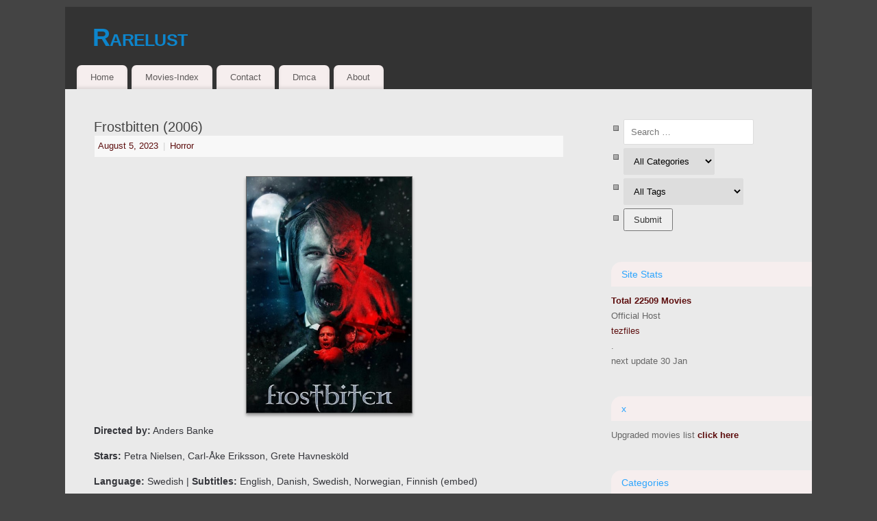

--- FILE ---
content_type: text/html; charset=UTF-8
request_url: https://rarelust.com/frostbitten-2006/
body_size: 23767
content:
<!DOCTYPE html>
<html lang="en-US">
<head>
<meta http-equiv="Content-Type" content="text/html; charset=UTF-8" />
<meta name="viewport" content="width=device-width, user-scalable=yes, initial-scale=1.0, minimum-scale=1.0, maximum-scale=3.0">
<link rel="profile" href="http://gmpg.org/xfn/11" />
<link rel="pingback" href="https://rarelust.com/xmlrpc.php" />
<title>Frostbitten (2006) &#8211; Rarelust</title>
<meta name='robots' content='max-image-preview:large' />
<link rel="alternate" type="application/rss+xml" title="Rarelust &raquo; Feed" href="https://rarelust.com/feed/" />
<link rel="alternate" type="application/rss+xml" title="Rarelust &raquo; Comments Feed" href="https://rarelust.com/comments/feed/" />
<link rel="alternate" type="application/rss+xml" title="Rarelust &raquo; Frostbitten (2006) Comments Feed" href="https://rarelust.com/frostbitten-2006/feed/" />
<link rel="alternate" title="oEmbed (JSON)" type="application/json+oembed" href="https://rarelust.com/wp-json/oembed/1.0/embed?url=https%3A%2F%2Frarelust.com%2Ffrostbitten-2006%2F" />
<link rel="alternate" title="oEmbed (XML)" type="text/xml+oembed" href="https://rarelust.com/wp-json/oembed/1.0/embed?url=https%3A%2F%2Frarelust.com%2Ffrostbitten-2006%2F&#038;format=xml" />
<style id='wp-img-auto-sizes-contain-inline-css' type='text/css'>
img:is([sizes=auto i],[sizes^="auto," i]){contain-intrinsic-size:3000px 1500px}
/*# sourceURL=wp-img-auto-sizes-contain-inline-css */
</style>
<style id='wp-emoji-styles-inline-css' type='text/css'>

	img.wp-smiley, img.emoji {
		display: inline !important;
		border: none !important;
		box-shadow: none !important;
		height: 1em !important;
		width: 1em !important;
		margin: 0 0.07em !important;
		vertical-align: -0.1em !important;
		background: none !important;
		padding: 0 !important;
	}
/*# sourceURL=wp-emoji-styles-inline-css */
</style>
<style id='wp-block-library-inline-css' type='text/css'>
:root{--wp-block-synced-color:#7a00df;--wp-block-synced-color--rgb:122,0,223;--wp-bound-block-color:var(--wp-block-synced-color);--wp-editor-canvas-background:#ddd;--wp-admin-theme-color:#007cba;--wp-admin-theme-color--rgb:0,124,186;--wp-admin-theme-color-darker-10:#006ba1;--wp-admin-theme-color-darker-10--rgb:0,107,160.5;--wp-admin-theme-color-darker-20:#005a87;--wp-admin-theme-color-darker-20--rgb:0,90,135;--wp-admin-border-width-focus:2px}@media (min-resolution:192dpi){:root{--wp-admin-border-width-focus:1.5px}}.wp-element-button{cursor:pointer}:root .has-very-light-gray-background-color{background-color:#eee}:root .has-very-dark-gray-background-color{background-color:#313131}:root .has-very-light-gray-color{color:#eee}:root .has-very-dark-gray-color{color:#313131}:root .has-vivid-green-cyan-to-vivid-cyan-blue-gradient-background{background:linear-gradient(135deg,#00d084,#0693e3)}:root .has-purple-crush-gradient-background{background:linear-gradient(135deg,#34e2e4,#4721fb 50%,#ab1dfe)}:root .has-hazy-dawn-gradient-background{background:linear-gradient(135deg,#faaca8,#dad0ec)}:root .has-subdued-olive-gradient-background{background:linear-gradient(135deg,#fafae1,#67a671)}:root .has-atomic-cream-gradient-background{background:linear-gradient(135deg,#fdd79a,#004a59)}:root .has-nightshade-gradient-background{background:linear-gradient(135deg,#330968,#31cdcf)}:root .has-midnight-gradient-background{background:linear-gradient(135deg,#020381,#2874fc)}:root{--wp--preset--font-size--normal:16px;--wp--preset--font-size--huge:42px}.has-regular-font-size{font-size:1em}.has-larger-font-size{font-size:2.625em}.has-normal-font-size{font-size:var(--wp--preset--font-size--normal)}.has-huge-font-size{font-size:var(--wp--preset--font-size--huge)}.has-text-align-center{text-align:center}.has-text-align-left{text-align:left}.has-text-align-right{text-align:right}.has-fit-text{white-space:nowrap!important}#end-resizable-editor-section{display:none}.aligncenter{clear:both}.items-justified-left{justify-content:flex-start}.items-justified-center{justify-content:center}.items-justified-right{justify-content:flex-end}.items-justified-space-between{justify-content:space-between}.screen-reader-text{border:0;clip-path:inset(50%);height:1px;margin:-1px;overflow:hidden;padding:0;position:absolute;width:1px;word-wrap:normal!important}.screen-reader-text:focus{background-color:#ddd;clip-path:none;color:#444;display:block;font-size:1em;height:auto;left:5px;line-height:normal;padding:15px 23px 14px;text-decoration:none;top:5px;width:auto;z-index:100000}html :where(.has-border-color){border-style:solid}html :where([style*=border-top-color]){border-top-style:solid}html :where([style*=border-right-color]){border-right-style:solid}html :where([style*=border-bottom-color]){border-bottom-style:solid}html :where([style*=border-left-color]){border-left-style:solid}html :where([style*=border-width]){border-style:solid}html :where([style*=border-top-width]){border-top-style:solid}html :where([style*=border-right-width]){border-right-style:solid}html :where([style*=border-bottom-width]){border-bottom-style:solid}html :where([style*=border-left-width]){border-left-style:solid}html :where(img[class*=wp-image-]){height:auto;max-width:100%}:where(figure){margin:0 0 1em}html :where(.is-position-sticky){--wp-admin--admin-bar--position-offset:var(--wp-admin--admin-bar--height,0px)}@media screen and (max-width:600px){html :where(.is-position-sticky){--wp-admin--admin-bar--position-offset:0px}}

/*# sourceURL=wp-block-library-inline-css */
</style><style id='global-styles-inline-css' type='text/css'>
:root{--wp--preset--aspect-ratio--square: 1;--wp--preset--aspect-ratio--4-3: 4/3;--wp--preset--aspect-ratio--3-4: 3/4;--wp--preset--aspect-ratio--3-2: 3/2;--wp--preset--aspect-ratio--2-3: 2/3;--wp--preset--aspect-ratio--16-9: 16/9;--wp--preset--aspect-ratio--9-16: 9/16;--wp--preset--color--black: #000000;--wp--preset--color--cyan-bluish-gray: #abb8c3;--wp--preset--color--white: #ffffff;--wp--preset--color--pale-pink: #f78da7;--wp--preset--color--vivid-red: #cf2e2e;--wp--preset--color--luminous-vivid-orange: #ff6900;--wp--preset--color--luminous-vivid-amber: #fcb900;--wp--preset--color--light-green-cyan: #7bdcb5;--wp--preset--color--vivid-green-cyan: #00d084;--wp--preset--color--pale-cyan-blue: #8ed1fc;--wp--preset--color--vivid-cyan-blue: #0693e3;--wp--preset--color--vivid-purple: #9b51e0;--wp--preset--gradient--vivid-cyan-blue-to-vivid-purple: linear-gradient(135deg,rgb(6,147,227) 0%,rgb(155,81,224) 100%);--wp--preset--gradient--light-green-cyan-to-vivid-green-cyan: linear-gradient(135deg,rgb(122,220,180) 0%,rgb(0,208,130) 100%);--wp--preset--gradient--luminous-vivid-amber-to-luminous-vivid-orange: linear-gradient(135deg,rgb(252,185,0) 0%,rgb(255,105,0) 100%);--wp--preset--gradient--luminous-vivid-orange-to-vivid-red: linear-gradient(135deg,rgb(255,105,0) 0%,rgb(207,46,46) 100%);--wp--preset--gradient--very-light-gray-to-cyan-bluish-gray: linear-gradient(135deg,rgb(238,238,238) 0%,rgb(169,184,195) 100%);--wp--preset--gradient--cool-to-warm-spectrum: linear-gradient(135deg,rgb(74,234,220) 0%,rgb(151,120,209) 20%,rgb(207,42,186) 40%,rgb(238,44,130) 60%,rgb(251,105,98) 80%,rgb(254,248,76) 100%);--wp--preset--gradient--blush-light-purple: linear-gradient(135deg,rgb(255,206,236) 0%,rgb(152,150,240) 100%);--wp--preset--gradient--blush-bordeaux: linear-gradient(135deg,rgb(254,205,165) 0%,rgb(254,45,45) 50%,rgb(107,0,62) 100%);--wp--preset--gradient--luminous-dusk: linear-gradient(135deg,rgb(255,203,112) 0%,rgb(199,81,192) 50%,rgb(65,88,208) 100%);--wp--preset--gradient--pale-ocean: linear-gradient(135deg,rgb(255,245,203) 0%,rgb(182,227,212) 50%,rgb(51,167,181) 100%);--wp--preset--gradient--electric-grass: linear-gradient(135deg,rgb(202,248,128) 0%,rgb(113,206,126) 100%);--wp--preset--gradient--midnight: linear-gradient(135deg,rgb(2,3,129) 0%,rgb(40,116,252) 100%);--wp--preset--font-size--small: 13px;--wp--preset--font-size--medium: 20px;--wp--preset--font-size--large: 36px;--wp--preset--font-size--x-large: 42px;--wp--preset--spacing--20: 0.44rem;--wp--preset--spacing--30: 0.67rem;--wp--preset--spacing--40: 1rem;--wp--preset--spacing--50: 1.5rem;--wp--preset--spacing--60: 2.25rem;--wp--preset--spacing--70: 3.38rem;--wp--preset--spacing--80: 5.06rem;--wp--preset--shadow--natural: 6px 6px 9px rgba(0, 0, 0, 0.2);--wp--preset--shadow--deep: 12px 12px 50px rgba(0, 0, 0, 0.4);--wp--preset--shadow--sharp: 6px 6px 0px rgba(0, 0, 0, 0.2);--wp--preset--shadow--outlined: 6px 6px 0px -3px rgb(255, 255, 255), 6px 6px rgb(0, 0, 0);--wp--preset--shadow--crisp: 6px 6px 0px rgb(0, 0, 0);}:where(.is-layout-flex){gap: 0.5em;}:where(.is-layout-grid){gap: 0.5em;}body .is-layout-flex{display: flex;}.is-layout-flex{flex-wrap: wrap;align-items: center;}.is-layout-flex > :is(*, div){margin: 0;}body .is-layout-grid{display: grid;}.is-layout-grid > :is(*, div){margin: 0;}:where(.wp-block-columns.is-layout-flex){gap: 2em;}:where(.wp-block-columns.is-layout-grid){gap: 2em;}:where(.wp-block-post-template.is-layout-flex){gap: 1.25em;}:where(.wp-block-post-template.is-layout-grid){gap: 1.25em;}.has-black-color{color: var(--wp--preset--color--black) !important;}.has-cyan-bluish-gray-color{color: var(--wp--preset--color--cyan-bluish-gray) !important;}.has-white-color{color: var(--wp--preset--color--white) !important;}.has-pale-pink-color{color: var(--wp--preset--color--pale-pink) !important;}.has-vivid-red-color{color: var(--wp--preset--color--vivid-red) !important;}.has-luminous-vivid-orange-color{color: var(--wp--preset--color--luminous-vivid-orange) !important;}.has-luminous-vivid-amber-color{color: var(--wp--preset--color--luminous-vivid-amber) !important;}.has-light-green-cyan-color{color: var(--wp--preset--color--light-green-cyan) !important;}.has-vivid-green-cyan-color{color: var(--wp--preset--color--vivid-green-cyan) !important;}.has-pale-cyan-blue-color{color: var(--wp--preset--color--pale-cyan-blue) !important;}.has-vivid-cyan-blue-color{color: var(--wp--preset--color--vivid-cyan-blue) !important;}.has-vivid-purple-color{color: var(--wp--preset--color--vivid-purple) !important;}.has-black-background-color{background-color: var(--wp--preset--color--black) !important;}.has-cyan-bluish-gray-background-color{background-color: var(--wp--preset--color--cyan-bluish-gray) !important;}.has-white-background-color{background-color: var(--wp--preset--color--white) !important;}.has-pale-pink-background-color{background-color: var(--wp--preset--color--pale-pink) !important;}.has-vivid-red-background-color{background-color: var(--wp--preset--color--vivid-red) !important;}.has-luminous-vivid-orange-background-color{background-color: var(--wp--preset--color--luminous-vivid-orange) !important;}.has-luminous-vivid-amber-background-color{background-color: var(--wp--preset--color--luminous-vivid-amber) !important;}.has-light-green-cyan-background-color{background-color: var(--wp--preset--color--light-green-cyan) !important;}.has-vivid-green-cyan-background-color{background-color: var(--wp--preset--color--vivid-green-cyan) !important;}.has-pale-cyan-blue-background-color{background-color: var(--wp--preset--color--pale-cyan-blue) !important;}.has-vivid-cyan-blue-background-color{background-color: var(--wp--preset--color--vivid-cyan-blue) !important;}.has-vivid-purple-background-color{background-color: var(--wp--preset--color--vivid-purple) !important;}.has-black-border-color{border-color: var(--wp--preset--color--black) !important;}.has-cyan-bluish-gray-border-color{border-color: var(--wp--preset--color--cyan-bluish-gray) !important;}.has-white-border-color{border-color: var(--wp--preset--color--white) !important;}.has-pale-pink-border-color{border-color: var(--wp--preset--color--pale-pink) !important;}.has-vivid-red-border-color{border-color: var(--wp--preset--color--vivid-red) !important;}.has-luminous-vivid-orange-border-color{border-color: var(--wp--preset--color--luminous-vivid-orange) !important;}.has-luminous-vivid-amber-border-color{border-color: var(--wp--preset--color--luminous-vivid-amber) !important;}.has-light-green-cyan-border-color{border-color: var(--wp--preset--color--light-green-cyan) !important;}.has-vivid-green-cyan-border-color{border-color: var(--wp--preset--color--vivid-green-cyan) !important;}.has-pale-cyan-blue-border-color{border-color: var(--wp--preset--color--pale-cyan-blue) !important;}.has-vivid-cyan-blue-border-color{border-color: var(--wp--preset--color--vivid-cyan-blue) !important;}.has-vivid-purple-border-color{border-color: var(--wp--preset--color--vivid-purple) !important;}.has-vivid-cyan-blue-to-vivid-purple-gradient-background{background: var(--wp--preset--gradient--vivid-cyan-blue-to-vivid-purple) !important;}.has-light-green-cyan-to-vivid-green-cyan-gradient-background{background: var(--wp--preset--gradient--light-green-cyan-to-vivid-green-cyan) !important;}.has-luminous-vivid-amber-to-luminous-vivid-orange-gradient-background{background: var(--wp--preset--gradient--luminous-vivid-amber-to-luminous-vivid-orange) !important;}.has-luminous-vivid-orange-to-vivid-red-gradient-background{background: var(--wp--preset--gradient--luminous-vivid-orange-to-vivid-red) !important;}.has-very-light-gray-to-cyan-bluish-gray-gradient-background{background: var(--wp--preset--gradient--very-light-gray-to-cyan-bluish-gray) !important;}.has-cool-to-warm-spectrum-gradient-background{background: var(--wp--preset--gradient--cool-to-warm-spectrum) !important;}.has-blush-light-purple-gradient-background{background: var(--wp--preset--gradient--blush-light-purple) !important;}.has-blush-bordeaux-gradient-background{background: var(--wp--preset--gradient--blush-bordeaux) !important;}.has-luminous-dusk-gradient-background{background: var(--wp--preset--gradient--luminous-dusk) !important;}.has-pale-ocean-gradient-background{background: var(--wp--preset--gradient--pale-ocean) !important;}.has-electric-grass-gradient-background{background: var(--wp--preset--gradient--electric-grass) !important;}.has-midnight-gradient-background{background: var(--wp--preset--gradient--midnight) !important;}.has-small-font-size{font-size: var(--wp--preset--font-size--small) !important;}.has-medium-font-size{font-size: var(--wp--preset--font-size--medium) !important;}.has-large-font-size{font-size: var(--wp--preset--font-size--large) !important;}.has-x-large-font-size{font-size: var(--wp--preset--font-size--x-large) !important;}
/*# sourceURL=global-styles-inline-css */
</style>

<style id='classic-theme-styles-inline-css' type='text/css'>
/*! This file is auto-generated */
.wp-block-button__link{color:#fff;background-color:#32373c;border-radius:9999px;box-shadow:none;text-decoration:none;padding:calc(.667em + 2px) calc(1.333em + 2px);font-size:1.125em}.wp-block-file__button{background:#32373c;color:#fff;text-decoration:none}
/*# sourceURL=/wp-includes/css/classic-themes.min.css */
</style>
<link rel='stylesheet' id='searchandfilter-css' href='https://rarelust.com/wp-content/plugins/search-filter/style.css?ver=1' type='text/css' media='all' />
<link rel='stylesheet' id='ava-ai-custom-style-css' href='https://rarelust.com/wp-content/themes/mantra/style.css?ver=6.9' type='text/css' media='all' />
<style id='ava-ai-custom-style-inline-css' type='text/css'>

body .ai-agent-modal-view {
        position: fixed !important;
        top: 0 !important;
        left: 0 !important;
        width: 100vw !important;
        height: 100vh !important;
        background: rgba(34, 34, 34, 0.8) !important;
        z-index: 999999 !important;
    }
    
/*# sourceURL=ava-ai-custom-style-inline-css */
</style>
<link rel='stylesheet' id='mantra-style-css' href='https://rarelust.com/wp-content/themes/mantra/style.css?ver=3.3.3' type='text/css' media='all' />
<style id='mantra-style-inline-css' type='text/css'>
 #wrapper { max-width: 1090px; } #content { width: 100%; max-width:770px; max-width: calc( 100% - 320px ); } #primary, #secondary { width:320px; } #primary .widget-title, #secondary .widget-title { margin-right: -2em; text-align: left; } html { font-size:14px; text-align:Justify; } #main, #access ul li.current_page_item, #access ul li.current-menu-item, #access ul ul li, #nav-toggle { background-color:#eaeaea} #access ul li { background-color:#f6eeee} body, input, textarea {font-family:Segoe UI, Arial, sans-serif; } #content h1.entry-title a, #content h2.entry-title a, #content h1.entry-title, #content h2.entry-title, #front-text1 h2, #front-text2 h2 {font-family:Verdana, Geneva, sans-serif ; } .widget-area {font-family:Helvetica, sans-serif; } .entry-content h1, .entry-content h2, .entry-content h3, .entry-content h4, .entry-content h5, .entry-content h6 {font-family:Georgia, Times New Roman, Times, serif; } article.post, article.page { padding-bottom:10px;border-bottom:3px solid #EEE } .entry-content ul li { background-image:none ; padding-left:0;} .entry-content ul { margin-left:0; } #respond .form-allowed-tags { display:none;} .nocomments, .nocomments2 {display:none;} #content h1.entry-title, #content h2.entry-title { font-size:20px; } .widget-area, .widget-area a:link, .widget-area a:visited { font-size:13px; } #header-container > div { margin-top:20px; } #header-container > div { margin-left:40px; } body { background-color:#444444 !important; } #header { background-color:#333333; } #footer { background-color:#222222; } #footer2 { background-color:#d6c8c8; } #site-title span a { color:#0D85CC; } #site-description { color:#999999; } #content, .column-text, #front-text3, #front-text4 { color:#35363b ;} .widget-area a:link, .widget-area a:visited, a:link, a:visited ,#searchform #s:hover, #container #s:hover, #access a:hover, #wp-calendar tbody td a, #site-info a, #site-copyright a, #access li:hover > a, #access ul ul:hover > a { color:#5d0e0e; } a:hover, .entry-meta a:hover, .entry-utility a:hover, .widget-area a:hover { color:#0e0e0e; } #content .entry-title a, #content .entry-title, #content h1, #content h2, #content h3, #content h4, #content h5, #content h6 { color:#444444; } #content .entry-title a:hover { color:#000000; } .widget-title { background-color:#f6eeee; } .widget-title { color:#2EA5FD; } #footer-widget-area .widget-title { color:#0C85CD; } #footer-widget-area a { color:#666666; } #footer-widget-area a:hover { color:#888888; } body .wp-caption { background-image:url(https://rarelust.com/wp-content/themes/mantra/resources/images/pins/mantra_dot.png); } .widget-area ul ul li { background-image: url(https://rarelust.com/wp-content/themes/mantra/resources/images/bullets/square_dark.png); background-position: left calc(2em / 2 - 4px); } .entry-meta .comments-link, .entry-meta2 .comments-link { display:none; } .entry-meta .author { display:none; } .entry-utility span.bl_bookmark { display:none; } .entry-content p:not(:last-child), .entry-content ul, .entry-summary ul, .entry-content ol, .entry-summary ol { margin-bottom:1.0em;} .entry-meta .entry-time { display:none; } #branding { height:75px ;} 
/* Mantra Custom CSS */
/*# sourceURL=mantra-style-inline-css */
</style>
<link rel='stylesheet' id='mantra-mobile-css' href='https://rarelust.com/wp-content/themes/mantra/resources/css/style-mobile.css?ver=3.3.3' type='text/css' media='all' />
<script type="text/javascript" src="https://rarelust.com/wp-includes/js/jquery/jquery.min.js?ver=3.7.1" id="jquery-core-js"></script>
<script type="text/javascript" src="https://rarelust.com/wp-includes/js/jquery/jquery-migrate.min.js?ver=3.4.1" id="jquery-migrate-js"></script>
<script type="text/javascript" id="mantra-frontend-js-extra">
/* <![CDATA[ */
var mantra_options = {"responsive":"1","image_class":"imageFour","equalize_sidebars":"0"};
//# sourceURL=mantra-frontend-js-extra
/* ]]> */
</script>
<script type="text/javascript" src="https://rarelust.com/wp-content/themes/mantra/resources/js/frontend.js?ver=3.3.3" id="mantra-frontend-js"></script>
<link rel="https://api.w.org/" href="https://rarelust.com/wp-json/" /><link rel="alternate" title="JSON" type="application/json" href="https://rarelust.com/wp-json/wp/v2/posts/97297" /><link rel="EditURI" type="application/rsd+xml" title="RSD" href="https://rarelust.com/xmlrpc.php?rsd" />
<meta name="generator" content="WordPress 6.9" />
<link rel="canonical" href="https://rarelust.com/frostbitten-2006/" />
<link rel='shortlink' href='https://rarelust.com/?p=97297' />
<!--[if lte IE 8]> <style type="text/css" media="screen"> #access ul li, .edit-link a , #footer-widget-area .widget-title, .entry-meta,.entry-meta .comments-link, .short-button-light, .short-button-dark ,.short-button-color ,blockquote { position:relative; behavior: url(https://rarelust.com/wp-content/themes/mantra/resources/js/PIE/PIE.php); } #access ul ul { -pie-box-shadow:0px 5px 5px #999; } #access ul li.current_page_item, #access ul li.current-menu-item , #access ul li ,#access ul ul ,#access ul ul li, .commentlist li.comment ,.commentlist .avatar, .nivo-caption, .theme-default .nivoSlider { behavior: url(https://rarelust.com/wp-content/themes/mantra/resources/js/PIE/PIE.php); } </style> <![endif]--><link rel="icon" href="https://rarelust.com/wp-content/uploads/2020/08/rarelust.ico" sizes="32x32" />
<link rel="icon" href="https://rarelust.com/wp-content/uploads/2020/08/rarelust.ico" sizes="192x192" />
<link rel="apple-touch-icon" href="https://rarelust.com/wp-content/uploads/2020/08/rarelust.ico" />
<meta name="msapplication-TileImage" content="https://rarelust.com/wp-content/uploads/2020/08/rarelust.ico" />
<!--[if lt IE 9]>
	<script>
	document.createElement('header');
	document.createElement('nav');
	document.createElement('section');
	document.createElement('article');
	document.createElement('aside');
	document.createElement('footer');
	document.createElement('hgroup');
	</script>
	<![endif]--> </head>
<body class="wp-singular post-template-default single single-post postid-97297 single-format-standard wp-theme-mantra mantra-image-four mantra-caption-light mantra-hratio-0 mantra-sidebar-right mantra-menu-left">
		
<div id="wrapper" class="hfeed">


<header id="header">

		<div id="masthead">

			<div id="branding" role="banner" >

				
	<div id="header-container">

				<div>
				<div id="site-title">
					<span> <a href="https://rarelust.com/" title="Rarelust" rel="home">Rarelust</a> </span>
				</div>
				<div id="site-description" >Rare and Selected Movies from All Genres Free Download</div>
			</div> 	</div> <!-- #header-container -->
					<div style="clear:both;"></div>

			</div><!-- #branding -->

            <a id="nav-toggle"><span>&nbsp; Menu</span></a>
			<nav id="access" class="jssafe" role="navigation">

					<div class="skip-link screen-reader-text"><a href="#content" title="Skip to content">Skip to content</a></div>
	<div class="menu"><ul id="prime_nav" class="menu"><li id="menu-item-21038" class="menu-item menu-item-type-custom menu-item-object-custom menu-item-home menu-item-21038"><a href="http://rarelust.com/">Home</a></li>
<li id="menu-item-23940" class="menu-item menu-item-type-post_type menu-item-object-page menu-item-23940"><a href="https://rarelust.com/movies-index/">Movies-Index</a></li>
<li id="menu-item-21039" class="menu-item menu-item-type-post_type menu-item-object-page menu-item-21039"><a href="https://rarelust.com/contact/">Contact</a></li>
<li id="menu-item-21043" class="menu-item menu-item-type-post_type menu-item-object-page menu-item-21043"><a href="https://rarelust.com/dmca/">Dmca</a></li>
<li id="menu-item-31797" class="menu-item menu-item-type-post_type menu-item-object-page menu-item-31797"><a href="https://rarelust.com/about/">About</a></li>
</ul></div>
			</nav><!-- #access -->

		</div><!-- #masthead -->

	<div style="clear:both;"> </div>

</header><!-- #header -->
<div id="main" class="main">
	<div  id="forbottom" >
		
		<div style="clear:both;"> </div>

		
		<section id="container">
			<div id="content" role="main">

			

				<div id="nav-above" class="navigation">
					<div class="nav-previous"><a href="https://rarelust.com/the-curse-of-valburga-2019/" rel="prev"><span class="meta-nav">&laquo;</span> The Curse of Valburga (2019)</a></div>
					<div class="nav-next"><a href="https://rarelust.com/the-prince-and-the-showgirl-1957/" rel="next">The Prince and the Showgirl (1957) <span class="meta-nav">&raquo;</span></a></div>
				</div><!-- #nav-above -->

				<article id="post-97297" class="post-97297 post type-post status-publish format-standard hentry category-horror tag-high-definition tag-sweden tag-swedish">
					<h1 class="entry-title">Frostbitten (2006)</h1>
										<div class="entry-meta">
						 <span class="author vcard" > By  <a class="url fn n" rel="author" href="https://rarelust.com/author/rarelust/" title="View all posts by rarelust">rarelust</a> <span class="bl_sep">|</span></span>  <time class="onDate date published" datetime="2023-08-05T06:17:09+00:00"> <a href="https://rarelust.com/frostbitten-2006/" title="6:17 am" rel="bookmark"><span class="entry-date">August 5, 2023</span> <span class="entry-time"> - 6:17 am</span></a> </time><span class="bl_sep">|</span><time class="updated"  datetime="2023-08-05T06:17:09+00:00">August 5, 2023</time> <span class="bl_categ"> <a href="https://rarelust.com/category/horror/" rel="tag">Horror</a> </span>  					</div><!-- .entry-meta -->

					<div class="entry-content">
						<p><a class="postlink" href="https://s6.depic.me/02524/0s6627uzz4c5_o/frostbitten.jpg" target="_blank" rel="nofollow noopener"><img fetchpriority="high" decoding="async" class="img-responsive aligncenter" src="https://s6.depic.me/02524/0s6627uzz4c5.jpg" alt="screenshot" width="243" height="346" /></a></p>
<p style="text-align: center;"><span id="more-97297"></span></p>
<p><strong>Directed by:</strong> Anders Banke</p>
<p><strong>Stars:</strong> Petra Nielsen, Carl-Åke Eriksson, Grete Havnesköld</p>
<p><strong>Language:</strong> Swedish | <strong>Subtitles:</strong> English, Danish, Swedish, Norwegian, Finnish (embed)</p>
<p><strong>Country:</strong> Sweden | <a href="https://www.imdb.com/title/tt0454457/" target="_blank" rel="noopener noreferrer">Imdb Info</a> | Ar: 2.35:1 | Brrip</p>
<p><strong>Also known as: </strong>Frostbiten</p>
<p><strong>Description</strong>: After Annika, a medical doctor, gets work at the local hospital, she and her 17-year old daughter Saga move to a small town in northern Sweden. Annika is keen to work with her idol, geneticist Professor Gerhard Beckert. However Beckert&#8217;s sinister past in the Waffen-SS soon catches up with him when a couple of pill-popping interns mistake an experimental vaccine for party drugs. Mayhem ensues as the town&#8217;s teenagers succumb one by one to the mysterious virus.</p>
<p style="text-align: center;">Preview<br />
<a class="postlink" href="https://s6.depic.me/02524/jpgot0a9zclt_o/frostbitten.2006.jpg" target="_blank" rel="nofollow noopener"><img decoding="async" class="img-responsive" src="https://s6.depic.me/02524/jpgot0a9zclt.jpg" alt="screenshot" /></a></p>
<p style="text-align: center;">1.58GB | 97:29mins | 1920&#215;820 | mkv<br />
<a class="postlink" href="https://tezfiles.com/file/1745e3609389b/Frostbitten.2006.mkv" target="_blank" rel="nofollow noopener">https://tezfiles.com/file/1745e3609389b/Frostbitten.2006.mkv</a></p>
<p>&nbsp;</p>
<p style="text-align: center;">====bluray extras====</p>
<p style="text-align: center;">extra 1<br />
<a class="postlink" href="https://s6.depic.me/02524/wrsirdk2y0gl_o/frb2006.ex1_s.jpg" target="_blank" rel="nofollow noopener"><img decoding="async" class="img-responsive" src="https://s6.depic.me/02524/wrsirdk2y0gl.jpg" alt="screenshot" width="466" height="299" /></a></p>
<p style="text-align: center;">228MB | 26:16mins | 720&#215;576 | mkv | Swedish<br />
<a class="postlink" href="https://tezfiles.com/file/db40564bc8b9d/Frb2006.Ex1.mkv" target="_blank" rel="nofollow noopener">https://tezfiles.com/file/db40564bc8b9d/Frb2006.Ex1.mkv</a></p>
<p style="text-align: center;">extra 2<br />
<a class="postlink" href="https://s6.depic.me/02524/59ptuukbdspc_o/frb2006.ex2_s.jpg" target="_blank" rel="nofollow noopener"><img decoding="async" class="img-responsive" src="https://s6.depic.me/02524/59ptuukbdspc.jpg" alt="screenshot" width="446" height="275" /></a></p>
<p style="text-align: center;">113MB | 9:12mins | 720&#215;552 | mkv | Swedish<br />
<a class="postlink" href="https://tezfiles.com/file/9e1ae332873da/Frb2006.Ex2.mkv" target="_blank" rel="nofollow noopener">https://tezfiles.com/file/9e1ae332873da/Frb2006.Ex2.mkv</a></p>
<p style="text-align: center;">extra 3<br />
<a class="postlink" href="https://s6.depic.me/02524/if6ssffzlpxe_o/frb2006.ex3_s.jpg" target="_blank" rel="nofollow noopener"><img loading="lazy" decoding="async" class="img-responsive" src="https://s6.depic.me/02524/if6ssffzlpxe.jpg" alt="screenshot" width="451" height="287" /></a></p>
<p style="text-align: center;">450MB | 30:28mins | 720&#215;404 | mkv | Swedish<br />
<a class="postlink" href="https://tezfiles.com/file/9fcada48ae45a/Frb2006.Ex3.mkv" target="_blank" rel="nofollow noopener">https://tezfiles.com/file/9fcada48ae45a/Frb2006.Ex3.mkv</a></p>
<p style="text-align: center;">extra 4<br />
<a class="postlink" href="https://s6.depic.me/02524/s3hrb211s6h6_o/frb2006.ex4_s.jpg" target="_blank" rel="nofollow noopener"><img loading="lazy" decoding="async" class="img-responsive" src="https://s6.depic.me/02524/s3hrb211s6h6.jpg" alt="screenshot" width="462" height="294" /></a></p>
<p style="text-align: center;">583MB | 36:56mins | 720&#215;404 | mkv | Swedish<br />
<a class="postlink" href="https://tezfiles.com/file/4e3db8646d88f/Frb2006.Ex4.mkv" target="_blank" rel="nofollow noopener">https://tezfiles.com/file/4e3db8646d88f/Frb2006.Ex4.mkv</a></p>
											</div><!-- .entry-content -->

					<div class="entry-utility">
						<span class="bl_posted">Tagged <a href="https://rarelust.com/tag/high-definition/" rel="tag">High Definition</a>, <a href="https://rarelust.com/tag/sweden/" rel="tag">Sweden</a>, <a href="https://rarelust.com/tag/swedish/" rel="tag">Swedish</a>.</span><span class="bl_bookmark"> Bookmark the  <a href="https://rarelust.com/frostbitten-2006/" title="Permalink to Frostbitten (2006)" rel="bookmark"> permalink</a>.</span>											</div><!-- .entry-utility -->
				</article><!-- #post-## -->


				<div id="nav-below" class="navigation">
					<div class="nav-previous"><a href="https://rarelust.com/the-curse-of-valburga-2019/" rel="prev"><span class="meta-nav">&laquo;</span> The Curse of Valburga (2019)</a></div>
					<div class="nav-next"><a href="https://rarelust.com/the-prince-and-the-showgirl-1957/" rel="next">The Prince and the Showgirl (1957) <span class="meta-nav">&raquo;</span></a></div>
				</div><!-- #nav-below -->

				
			<div id="comments">


	<h3 id="comments-title">
		2 Responses to <em>Frostbitten (2006)</em>	</h3> 
	<ol class="commentlist">
			
			<li class="comment even thread-even depth-1" id="li-comment-992417">
		<div id="comment-992417">
		<div class="comment-author vcard">
			<cite class="fn">Lisandro</cite> <span class="says">says:</span>
		</div><!-- .comment-author .vcard -->

		<div class="comment-meta commentmetadata"><a href="https://rarelust.com/frostbitten-2006/#comment-992417">
			August 9, 2023 at 11:18 am</a>		</div><!-- .comment-meta .commentmetadata -->

		<div class="comment-body">
				<p>Thanks so much!</p>
</div>

		<div class="reply">
			<a rel="nofollow" class="comment-reply-link" href="https://rarelust.com/frostbitten-2006/?replytocom=992417#respond" data-commentid="992417" data-postid="97297" data-belowelement="comment-992417" data-respondelement="respond" data-replyto="Reply to Lisandro" aria-label="Reply to Lisandro">Reply</a>		</div><!-- .reply -->
	</div><!-- #comment-##  -->

	</li><!-- #comment-## -->
	<li class="comment odd alt thread-odd thread-alt depth-1" id="li-comment-992385">
		<div id="comment-992385">
		<div class="comment-author vcard">
			<cite class="fn">6102grover</cite> <span class="says">says:</span>
		</div><!-- .comment-author .vcard -->

		<div class="comment-meta commentmetadata"><a href="https://rarelust.com/frostbitten-2006/#comment-992385">
			August 9, 2023 at 4:51 am</a>		</div><!-- .comment-meta .commentmetadata -->

		<div class="comment-body">
				<p>Thank you for sharing.</p>
</div>

		<div class="reply">
			<a rel="nofollow" class="comment-reply-link" href="https://rarelust.com/frostbitten-2006/?replytocom=992385#respond" data-commentid="992385" data-postid="97297" data-belowelement="comment-992385" data-respondelement="respond" data-replyto="Reply to 6102grover" aria-label="Reply to 6102grover">Reply</a>		</div><!-- .reply -->
	</div><!-- #comment-##  -->

	</li><!-- #comment-## -->
	
	</ol>

	
	<div id="respond" class="comment-respond">
		<h3 id="reply-title" class="comment-reply-title">Leave a Reply <small><a rel="nofollow" id="cancel-comment-reply-link" href="/frostbitten-2006/#respond" style="display:none;">Cancel reply</a></small></h3><form action="https://rarelust.com/wp-comments-post.php" method="post" id="commentform" class="comment-form"><p class="comment-notes"><span id="email-notes">Your email address will not be published.</span> <span class="required-field-message">Required fields are marked <span class="required">*</span></span></p><p class="comment-form-comment"><label for="comment">Comment <span class="required">*</span></label> <textarea id="comment" name="comment" cols="45" rows="8" maxlength="65525" required="required"></textarea></p><p class="comment-form-author"><label for="author">Name <span class="required">*</span></label> <input id="author" name="author" type="text" value="" size="30" maxlength="245" autocomplete="name" required="required" /></p>
<p class="comment-form-email"><label for="email">Email <span class="required">*</span></label> <input id="email" name="email" type="text" value="" size="30" maxlength="100" aria-describedby="email-notes" autocomplete="email" required="required" /></p>
<p class="comment-form-url"><label for="url">Website</label> <input id="url" name="url" type="text" value="" size="30" maxlength="200" autocomplete="url" /></p>
<p class="form-submit"><input name="submit" type="submit" id="submit" class="submit" value="Post Comment" /> <input type='hidden' name='comment_post_ID' value='97297' id='comment_post_ID' />
<input type='hidden' name='comment_parent' id='comment_parent' value='0' />
</p><p style="display: none;"><input type="hidden" id="akismet_comment_nonce" name="akismet_comment_nonce" value="db9339d2f9" /></p><p style="display: none !important;" class="akismet-fields-container" data-prefix="ak_"><label>&#916;<textarea name="ak_hp_textarea" cols="45" rows="8" maxlength="100"></textarea></label><input type="hidden" id="ak_js_1" name="ak_js" value="23"/><script>document.getElementById( "ak_js_1" ).setAttribute( "value", ( new Date() ).getTime() );</script></p></form>	</div><!-- #respond -->
	
</div><!-- #comments -->


					<ul class="yoyo">
			<li id="text-16" class="widget-container widget_text">			<div class="textwidget"><p>.</p>
<p style="text-align: center;"><em><a href="https://rarelust.com/how-to-download/" target="_blank" rel="noopener">Check How</a></em><em><a href="https://rarelust.com/how-to-download/"> to download from rarelust.com easy guide</a></em></p>
</div>
		</li>		</ul>
				</div><!-- #content -->
			<div id="primary" class="widget-area" role="complementary">

		
		
			<ul class="xoxo">
				<li id="custom_html-2" class="widget_text widget-container widget_custom_html"><div class="textwidget custom-html-widget">
				<form action="" method="post" class="searchandfilter">
					<div><ul><li><input type="text" name="ofsearch" placeholder="Search &hellip;" value=""></li><li><select  name='ofcategory' id='ofcategory' class='postform'>
	<option value='0' selected='selected'>All Categories</option>
	<option class="level-0" value="415">Action</option>
	<option class="level-0" value="472">Adventure</option>
	<option class="level-0" value="1206">Animation</option>
	<option class="level-0" value="88">Asian</option>
	<option class="level-0" value="145">Asian Erotica</option>
	<option class="level-0" value="126">Classic Erotica</option>
	<option class="level-0" value="120">Classic Porn</option>
	<option class="level-0" value="265">Comedy</option>
	<option class="level-0" value="268">Crime</option>
	<option class="level-0" value="1198">Documentary</option>
	<option class="level-0" value="276">Drama</option>
	<option class="level-0" value="367">Fantasy</option>
	<option class="level-0" value="1286">Foreign lang</option>
	<option class="level-0" value="152">Horror</option>
	<option class="level-0" value="119">Incest</option>
	<option class="level-0" value="288">Mystery</option>
	<option class="level-0" value="129">Newage Erotica</option>
	<option class="level-0" value="1242">Newage Porn</option>
	<option class="level-0" value="148">Romance</option>
	<option class="level-0" value="439">Sci-Fi</option>
	<option class="level-0" value="1">Sex Education</option>
	<option class="level-0" value="747">Short</option>
	<option class="level-0" value="275">Thriller</option>
	<option class="level-0" value="885">War</option>
	<option class="level-0" value="160">Western</option>
	<option class="level-0" value="225">ZMisc</option>
</select>
<input type="hidden" name="ofcategory_operator" value="and" /></li><li><select  name='ofpost_tag' id='ofpost_tag' class='postform'>
	<option value='0' selected='selected'>All Tags</option>
	<option class="level-0" value="1333">1910s</option>
	<option class="level-0" value="1291">1920s</option>
	<option class="level-0" value="1254">1930s</option>
	<option class="level-0" value="1080">1940s</option>
	<option class="level-0" value="1204">1950s</option>
	<option class="level-0" value="1362">1960</option>
	<option class="level-0" value="159">1960s</option>
	<option class="level-0" value="65">1970s</option>
	<option class="level-0" value="67">1980s</option>
	<option class="level-0" value="66">1990s</option>
	<option class="level-0" value="1376">2000</option>
	<option class="level-0" value="64">2000s</option>
	<option class="level-0" value="158">2010s</option>
	<option class="level-0" value="1357">2020s</option>
	<option class="level-0" value="1360">3D</option>
	<option class="level-0" value="1331">Alfred Hitchcock</option>
	<option class="level-0" value="1380">anthology</option>
	<option class="level-0" value="1266">Arabic</option>
	<option class="level-0" value="1159">Argentina</option>
	<option class="level-0" value="1363">Armenia</option>
	<option class="level-0" value="1382">Armenian</option>
	<option class="level-0" value="214">Australia</option>
	<option class="level-0" value="843">Austria</option>
	<option class="level-0" value="269">Barbara Bouchet</option>
	<option class="level-0" value="1042">Based On Book</option>
	<option class="level-0" value="883">Based On Comic</option>
	<option class="level-0" value="224">Based On Manga</option>
	<option class="level-0" value="324">Based On Novel</option>
	<option class="level-0" value="970">Based On Play</option>
	<option class="level-0" value="1166">Based On Short Story</option>
	<option class="level-0" value="847">Based On True Story</option>
	<option class="level-0" value="263">Belgium</option>
	<option class="level-0" value="1355">bio</option>
	<option class="level-0" value="1065">Biography</option>
	<option class="level-0" value="663">Blaxploitation</option>
	<option class="level-0" value="1339">Bosnia</option>
	<option class="level-0" value="1226">Bosnian</option>
	<option class="level-0" value="592">Brazil</option>
	<option class="level-0" value="63">Brother Sister Incest</option>
	<option class="level-0" value="1352">Bulgaria</option>
	<option class="level-0" value="1316">Bulgarian</option>
	<option class="level-0" value="1391">Cameroon</option>
	<option class="level-0" value="216">Canada</option>
	<option class="level-0" value="221">Cantonese</option>
	<option class="level-0" value="1304">Catalan</option>
	<option class="level-0" value="1268">Chile</option>
	<option class="level-0" value="1309">China</option>
	<option class="level-0" value="1287">Chinese</option>
	<option class="level-0" value="1271">Colombia</option>
	<option class="level-0" value="484">Compilation</option>
	<option class="level-0" value="1330">Costa Rica</option>
	<option class="level-0" value="1312">Croatia</option>
	<option class="level-0" value="1302">Croatian</option>
	<option class="level-0" value="477">Czech</option>
	<option class="level-0" value="476">Czech Republic</option>
	<option class="level-0" value="672">Czechoslovakia</option>
	<option class="level-0" value="274">Danish</option>
	<option class="level-0" value="273">Denmark</option>
	<option class="level-0" value="1303">Dominican Republic</option>
	<option class="level-0" value="954">Dutch</option>
	<option class="level-0" value="1141">Dvd</option>
	<option class="level-0" value="1378">Ecuador</option>
	<option class="level-0" value="1327">Edgar Wallace</option>
	<option class="level-0" value="463">Edwige Fenech</option>
	<option class="level-0" value="1298">Egypt</option>
	<option class="level-0" value="127">Emmanuelle</option>
	<option class="level-0" value="132">English</option>
	<option class="level-0" value="33">Erotica</option>
	<option class="level-0" value="1390">Esperanto</option>
	<option class="level-0" value="1285">Estonia</option>
	<option class="level-0" value="1284">Estonian</option>
	<option class="level-0" value="1130">Euro Crime</option>
	<option class="level-0" value="140">Exploitation</option>
	<option class="level-0" value="42">Extramarital Affair</option>
	<option class="level-0" value="581">Family</option>
	<option class="level-0" value="58">Father Daughter Incest</option>
	<option class="level-0" value="679">Filipino</option>
	<option class="level-0" value="1207">Finland</option>
	<option class="level-0" value="1208">Finnish</option>
	<option class="level-0" value="1296">Flemish</option>
	<option class="level-0" value="128">France</option>
	<option class="level-0" value="102">French</option>
	<option class="level-0" value="1359">gay</option>
	<option class="level-0" value="1370">Georgia</option>
	<option class="level-0" value="1343">Georgian</option>
	<option class="level-0" value="211">German</option>
	<option class="level-0" value="217">Germany</option>
	<option class="level-0" value="267">Giallo</option>
	<option class="level-0" value="1326">Gibraltar</option>
	<option class="level-0" value="79">Gore</option>
	<option class="level-0" value="138">Greece</option>
	<option class="level-0" value="307">Greek</option>
	<option class="level-0" value="1340">Haitian</option>
	<option class="level-0" value="1236">Hammer</option>
	<option class="level-0" value="1157">Hebrew</option>
	<option class="level-0" value="1383">Hentai uncensored</option>
	<option class="level-0" value="1384">Hentai xxx</option>
	<option class="level-0" value="187">High Definition</option>
	<option class="level-0" value="1289">Hindi</option>
	<option class="level-0" value="693">History</option>
	<option class="level-0" value="1306">Hokkien</option>
	<option class="level-0" value="222">Hong Kong</option>
	<option class="level-0" value="1314">Hungarian</option>
	<option class="level-0" value="1313">Hungary</option>
	<option class="level-0" value="1311">Iceland</option>
	<option class="level-0" value="1310">Icelandic</option>
	<option class="level-0" value="1288">India</option>
	<option class="level-0" value="1125">Indonesia</option>
	<option class="level-0" value="1338">Indonesian</option>
	<option class="level-0" value="1368">Inuktitut</option>
	<option class="level-0" value="1230">Iran</option>
	<option class="level-0" value="1277">Ireland</option>
	<option class="level-0" value="1156">Israel</option>
	<option class="level-0" value="141">Italian</option>
	<option class="level-0" value="137">Italy</option>
	<option class="level-0" value="1323">Jamaica</option>
	<option class="level-0" value="143">Japan</option>
	<option class="level-0" value="142">Japanese</option>
	<option class="level-0" value="98">Jesus Franco</option>
	<option class="level-0" value="758">Joe D&#8217;Amato</option>
	<option class="level-0" value="1342">Kazakh</option>
	<option class="level-0" value="1341">Kazakhstan</option>
	<option class="level-0" value="53">Kidnapping</option>
	<option class="level-0" value="1003">Korean</option>
	<option class="level-0" value="1394">Kyrgyz</option>
	<option class="level-0" value="1393">Kyrgyzstan</option>
	<option class="level-0" value="1335">Latvia</option>
	<option class="level-0" value="1332">Lebanon</option>
	<option class="level-0" value="1373">Liechtenstein</option>
	<option class="level-0" value="1388">Lithuania</option>
	<option class="level-0" value="1387">Lithuanian</option>
	<option class="level-0" value="1372">Macedonia</option>
	<option class="level-0" value="1371">Macedonian</option>
	<option class="level-0" value="1348">Malay</option>
	<option class="level-0" value="1347">Malaysia</option>
	<option class="level-0" value="348">Mandarin</option>
	<option class="level-0" value="218">Mexico</option>
	<option class="level-0" value="1365">Morocco</option>
	<option class="level-0" value="554">Mother Son Incest</option>
	<option class="level-0" value="1115">Music</option>
	<option class="level-0" value="614">Musical</option>
	<option class="level-0" value="725">Naziploitation</option>
	<option class="level-0" value="953">Netherlands</option>
	<option class="level-0" value="1267">New Zealand</option>
	<option class="level-0" value="1367">North Korea</option>
	<option class="level-0" value="716">Norway</option>
	<option class="level-0" value="715">Norwegian</option>
	<option class="level-0" value="1354">nov</option>
	<option class="level-0" value="1379">nude toons</option>
	<option class="level-0" value="130">Nunsploitation</option>
	<option class="level-0" value="1361">Ornella</option>
	<option class="level-0" value="1386">Penthouse</option>
	<option class="level-0" value="1295">Peplum</option>
	<option class="level-0" value="1374">Persian</option>
	<option class="level-0" value="1366">Peru</option>
	<option class="level-0" value="488">Philippines</option>
	<option class="level-0" value="272">Pinku</option>
	<option class="level-0" value="1377">playboy</option>
	<option class="level-0" value="434">Poland</option>
	<option class="level-0" value="421">Polish</option>
	<option class="level-0" value="1147">Poliziottesco</option>
	<option class="level-0" value="704">Portugal</option>
	<option class="level-0" value="591">Portuguese</option>
	<option class="level-0" value="1134">Post Apocalypse</option>
	<option class="level-0" value="51">Revenge</option>
	<option class="level-0" value="1301">Romania</option>
	<option class="level-0" value="1350">Romanian</option>
	<option class="level-0" value="890">Russ Meyer</option>
	<option class="level-0" value="422">Russia</option>
	<option class="level-0" value="175">Russian</option>
	<option class="level-0" value="1392">Saudi Arabia</option>
	<option class="level-0" value="1337">Senegal</option>
	<option class="level-0" value="534">Serbia</option>
	<option class="level-0" value="533">Serbian</option>
	<option class="level-0" value="1270">Serbo-Croatian</option>
	<option class="level-0" value="355">Serial Killer</option>
	<option class="level-0" value="1190">Sex with stepmother</option>
	<option class="level-0" value="1319">shaw</option>
	<option class="level-0" value="1299">Silent</option>
	<option class="level-0" value="1305">Singapore</option>
	<option class="level-0" value="636">Sister Sister Incest</option>
	<option class="level-0" value="610">Slasher</option>
	<option class="level-0" value="662">Slasher Flick</option>
	<option class="level-0" value="1292">Slovak</option>
	<option class="level-0" value="1381">Slovenia</option>
	<option class="level-0" value="1325">Slovenian</option>
	<option class="level-0" value="1263">South Africa</option>
	<option class="level-0" value="1244">South Korea</option>
	<option class="level-0" value="1290">Soviet Union</option>
	<option class="level-0" value="134">Spain</option>
	<option class="level-0" value="133">Spanish</option>
	<option class="level-0" value="751">Splatter</option>
	<option class="level-0" value="1248">Sport</option>
	<option class="level-0" value="375">Spy</option>
	<option class="level-0" value="1329">Suriname</option>
	<option class="level-0" value="191">Sweden</option>
	<option class="level-0" value="192">Swedish</option>
	<option class="level-0" value="1321">Swiss German</option>
	<option class="level-0" value="144">Switzerland</option>
	<option class="level-0" value="489">Tagalog</option>
	<option class="level-0" value="1250">Taiwan</option>
	<option class="level-0" value="1375">Taiwanese</option>
	<option class="level-0" value="157">Thai</option>
	<option class="level-0" value="156">Thailand</option>
	<option class="level-0" value="657">Tinto Brass</option>
	<option class="level-0" value="1300">Trailers</option>
	<option class="level-0" value="1328">Tunisia</option>
	<option class="level-0" value="646">Turkey</option>
	<option class="level-0" value="645">Turkish</option>
	<option class="level-0" value="14">UK</option>
	<option class="level-0" value="1315">Ukraine</option>
	<option class="level-0" value="1282">Ukrainian</option>
	<option class="level-0" value="1364">Uruguay</option>
	<option class="level-0" value="131">USA</option>
	<option class="level-0" value="73">Vampire</option>
	<option class="level-0" value="1307">Vietnam</option>
	<option class="level-0" value="1308">Vietnamese</option>
	<option class="level-0" value="72">Violence</option>
	<option class="level-0" value="1395">Welsh</option>
	<option class="level-0" value="83">Werewolf</option>
	<option class="level-0" value="1358">Yiddish</option>
	<option class="level-0" value="1265">Yugoslavia</option>
</select>
<input type="hidden" name="ofpost_tag_operator" value="and" /></li><li><input type="hidden" id="_searchandfilter_nonce" name="_searchandfilter_nonce" value="038f0d1013" /><input type="hidden" name="_wp_http_referer" value="/frostbitten-2006/" /><input type="hidden" name="ofsubmitted" value="1"><input type="submit" value="Submit"></li></ul></div></form></div></li><li id="text-14" class="widget-container widget_text"><h3 class="widget-title">Site Stats</h3>			<div class="textwidget"><p><strong><a href="http://rarelust.com/movies-index/">Total 22509 Movies</a></strong></p>
<p>Official Host<br />
<a href="https://tezfiles.com/store/0bad71fa33b37/premium" target="_blank" rel="noopener">tezfiles</a><br />
.<br />
next update 30 Jan</p>
</div>
		</li><li id="text-17" class="widget-container widget_text"><h3 class="widget-title">x</h3>			<div class="textwidget"><p>Upgraded movies list <strong><a href="https://rarelust.com/upgraded/" target="_blank" rel="noopener">click here</a></strong></p>
</div>
		</li><li id="categories-5" class="widget-container widget_categories"><h3 class="widget-title">Categories</h3>
			<ul>
					<li class="cat-item cat-item-415"><a href="https://rarelust.com/category/action/">Action</a> (1,084)
</li>
	<li class="cat-item cat-item-472"><a href="https://rarelust.com/category/adventure/">Adventure</a> (746)
</li>
	<li class="cat-item cat-item-1206"><a href="https://rarelust.com/category/animation/">Animation</a> (76)
</li>
	<li class="cat-item cat-item-88"><a href="https://rarelust.com/category/asian/">Asian</a> (1,212)
</li>
	<li class="cat-item cat-item-145"><a href="https://rarelust.com/category/asian-classic-erotica-movies/">Asian Erotica</a> (861)
</li>
	<li class="cat-item cat-item-126"><a href="https://rarelust.com/category/classic-erotica-movies/">Classic Erotica</a> (1,526)
</li>
	<li class="cat-item cat-item-120"><a href="https://rarelust.com/category/classic-porno-movies/">Classic Porn</a> (1,091)
</li>
	<li class="cat-item cat-item-265"><a href="https://rarelust.com/category/comedy/">Comedy</a> (2,517)
</li>
	<li class="cat-item cat-item-268"><a href="https://rarelust.com/category/crime/">Crime</a> (1,463)
</li>
	<li class="cat-item cat-item-1198"><a href="https://rarelust.com/category/documentary/">Documentary</a> (259)
</li>
	<li class="cat-item cat-item-276"><a href="https://rarelust.com/category/drama/">Drama</a> (3,244)
</li>
	<li class="cat-item cat-item-367"><a href="https://rarelust.com/category/fantasy/">Fantasy</a> (302)
</li>
	<li class="cat-item cat-item-1286"><a href="https://rarelust.com/category/foreign-lang/">Foreign lang</a> (67)
</li>
	<li class="cat-item cat-item-152"><a href="https://rarelust.com/category/horror/">Horror</a> (2,016)
</li>
	<li class="cat-item cat-item-119"><a href="https://rarelust.com/category/incest-movies/">Incest</a> (403)
</li>
	<li class="cat-item cat-item-288"><a href="https://rarelust.com/category/mystery/">Mystery</a> (608)
</li>
	<li class="cat-item cat-item-129"><a href="https://rarelust.com/category/newage-hot-movies/">Newage Erotica</a> (745)
</li>
	<li class="cat-item cat-item-1242"><a href="https://rarelust.com/category/newage-porn/">Newage Porn</a> (98)
</li>
	<li class="cat-item cat-item-148"><a href="https://rarelust.com/category/romance/">Romance</a> (294)
</li>
	<li class="cat-item cat-item-439"><a href="https://rarelust.com/category/sci-fi/">Sci-Fi</a> (603)
</li>
	<li class="cat-item cat-item-1"><a href="https://rarelust.com/category/sex-education-movies/">Sex Education</a> (48)
</li>
	<li class="cat-item cat-item-747"><a href="https://rarelust.com/category/short-movie/">Short</a> (109)
</li>
	<li class="cat-item cat-item-275"><a href="https://rarelust.com/category/thriller/">Thriller</a> (1,820)
</li>
	<li class="cat-item cat-item-885"><a href="https://rarelust.com/category/war/">War</a> (182)
</li>
	<li class="cat-item cat-item-160"><a href="https://rarelust.com/category/western/">Western</a> (506)
</li>
	<li class="cat-item cat-item-225"><a href="https://rarelust.com/category/misc/">ZMisc</a> (10)
</li>
			</ul>

			</li><li id="nav_menu-8" class="widget-container widget_nav_menu"><h3 class="widget-title">Language</h3><div class="menu-language-container"><ul id="menu-language" class="menu"><li id="menu-item-392" class="menu-item menu-item-type-custom menu-item-object-custom menu-item-392"><a href="http://rarelust.com/tag/english/">English</a></li>
<li id="menu-item-393" class="menu-item menu-item-type-custom menu-item-object-custom menu-item-393"><a href="http://rarelust.com/tag/spanish/">Spanish</a></li>
<li id="menu-item-394" class="menu-item menu-item-type-custom menu-item-object-custom menu-item-394"><a href="http://rarelust.com/tag/french/">French</a></li>
<li id="menu-item-440" class="menu-item menu-item-type-custom menu-item-object-custom menu-item-440"><a href="http://rarelust.com/tag/japanese/">Japanese</a></li>
<li id="menu-item-1319" class="menu-item menu-item-type-custom menu-item-object-custom menu-item-1319"><a href="http://rarelust.com/tag/italian/">Italian</a></li>
<li id="menu-item-896" class="menu-item menu-item-type-custom menu-item-object-custom menu-item-896"><a href="http://rarelust.com/tag/german/">German</a></li>
<li id="menu-item-765" class="menu-item menu-item-type-custom menu-item-object-custom menu-item-765"><a href="http://rarelust.com/tag/swedish/">Swedish</a></li>
<li id="menu-item-8673" class="menu-item menu-item-type-custom menu-item-object-custom menu-item-8673"><a href="http://rarelust.com/tag/greek/">Greek</a></li>
<li id="menu-item-18857" class="menu-item menu-item-type-custom menu-item-object-custom menu-item-18857"><a href="http://rarelust.com/tag/danish/">Danish</a></li>
<li id="menu-item-98296" class="menu-item menu-item-type-custom menu-item-object-custom menu-item-98296"><a href="https://rarelust.com/tag/indonesian/">Indonesian</a></li>
<li id="menu-item-17592" class="menu-item menu-item-type-custom menu-item-object-custom menu-item-17592"><a href="http://rarelust.com/tag/finnish/">Finnish</a></li>
<li id="menu-item-1221" class="menu-item menu-item-type-custom menu-item-object-custom menu-item-1221"><a href="http://rarelust.com/tag/cantonese/">Cantonese</a></li>
<li id="menu-item-42684" class="menu-item menu-item-type-custom menu-item-object-custom menu-item-42684"><a href="http://rarelust.com/tag/mandarin/">Mandarin</a></li>
<li id="menu-item-104674" class="menu-item menu-item-type-custom menu-item-object-custom menu-item-104674"><a href="https://rarelust.com/tag/tagalog/">Tagalog</a></li>
<li id="menu-item-67986" class="menu-item menu-item-type-custom menu-item-object-custom menu-item-67986"><a href="http://rarelust.com/tag/arabic/">Arabic</a></li>
<li id="menu-item-507" class="menu-item menu-item-type-custom menu-item-object-custom menu-item-507"><a href="http://rarelust.com/tag/thai/">Thai</a></li>
<li id="menu-item-9256" class="menu-item menu-item-type-custom menu-item-object-custom menu-item-9256"><a href="http://rarelust.com/tag/dutch/">Dutch</a></li>
<li id="menu-item-4065" class="menu-item menu-item-type-custom menu-item-object-custom menu-item-4065"><a href="http://rarelust.com/tag/portuguese/">Portuguese</a></li>
<li id="menu-item-3375" class="menu-item menu-item-type-custom menu-item-object-custom menu-item-3375"><a href="http://rarelust.com/tag/czech/">Czech</a></li>
<li id="menu-item-18073" class="menu-item menu-item-type-custom menu-item-object-custom menu-item-18073"><a href="http://rarelust.com/tag/polish/">Polish</a></li>
<li id="menu-item-3444" class="menu-item menu-item-type-custom menu-item-object-custom menu-item-3444"><a href="http://rarelust.com/tag/russian/">Russian</a></li>
<li id="menu-item-18074" class="menu-item menu-item-type-custom menu-item-object-custom menu-item-18074"><a href="http://rarelust.com/tag/turkish/">Turkish</a></li>
<li id="menu-item-22561" class="menu-item menu-item-type-custom menu-item-object-custom menu-item-22561"><a href="http://rarelust.com/tag/korean/">Korean</a></li>
</ul></div></li><li id="nav_menu-7" class="widget-container widget_nav_menu"><h3 class="widget-title">Popular Tags</h3><div class="menu-rare-lust-container"><ul id="menu-rare-lust" class="menu"><li id="menu-item-28755" class="menu-item menu-item-type-custom menu-item-object-custom menu-item-28755"><a href="http://rarelust.com/tag/rape-and-exploitation/">Exploitation</a></li>
<li id="menu-item-18075" class="menu-item menu-item-type-custom menu-item-object-custom menu-item-18075"><a href="http://rarelust.com/tag/spy/">Spy / EuroSpy</a></li>
<li id="menu-item-18076" class="menu-item menu-item-type-custom menu-item-object-custom menu-item-18076"><a href="http://rarelust.com/tag/poliziottesco/">Poliziottesco</a></li>
<li id="menu-item-28757" class="menu-item menu-item-type-custom menu-item-object-custom menu-item-28757"><a href="http://rarelust.com/tag/giallo-movies/">Giallo</a></li>
<li id="menu-item-28758" class="menu-item menu-item-type-custom menu-item-object-custom menu-item-28758"><a href="http://rarelust.com/tag/based-on-novel/">Based On Novel</a></li>
<li id="menu-item-30485" class="menu-item menu-item-type-custom menu-item-object-custom menu-item-30485"><a href="http://rarelust.com/tag/high-definition/">High Definition</a></li>
<li id="menu-item-30486" class="menu-item menu-item-type-custom menu-item-object-custom menu-item-30486"><a href="http://rarelust.com/tag/gore/">Gore</a></li>
<li id="menu-item-18071" class="menu-item menu-item-type-custom menu-item-object-custom menu-item-18071"><a href="http://rarelust.com/tag/based-on-true-story/">Based On True Story</a></li>
<li id="menu-item-10390" class="menu-item menu-item-type-custom menu-item-object-custom menu-item-10390"><a href="http://rarelust.com/tag/dvd/">Dvds</a></li>
<li id="menu-item-359" class="menu-item menu-item-type-custom menu-item-object-custom menu-item-359"><a href="http://rarelust.com/tag/emmanuelle/">Emmanuelle</a></li>
<li id="menu-item-42632" class="menu-item menu-item-type-custom menu-item-object-custom menu-item-42632"><a href="http://rarelust.com/tag/serial-killer/">Serial Killer</a></li>
<li id="menu-item-43485" class="menu-item menu-item-type-custom menu-item-object-custom menu-item-43485"><a href="http://rarelust.com/tag/blaxploitation/">Blaxploitation</a></li>
<li id="menu-item-42633" class="menu-item menu-item-type-custom menu-item-object-custom menu-item-42633"><a href="http://rarelust.com/tag/musical/">Musical</a></li>
<li id="menu-item-18072" class="menu-item menu-item-type-custom menu-item-object-custom menu-item-18072"><a href="http://rarelust.com/tag/edwige-fenech/">Edwige Fenech</a></li>
<li id="menu-item-366" class="menu-item menu-item-type-custom menu-item-object-custom menu-item-366"><a href="http://rarelust.com/tag/nunsploitation/">Nunsploitation</a></li>
<li id="menu-item-391" class="menu-item menu-item-type-custom menu-item-object-custom menu-item-391"><a href="http://rarelust.com/tag/vampire/">Vampire</a></li>
<li id="menu-item-65590" class="menu-item menu-item-type-custom menu-item-object-custom menu-item-65590"><a href="http://rarelust.com/tag/shaw/">Shaw Brothers</a></li>
</ul></div></li><li id="nav_menu-9" class="widget-container widget_nav_menu"><h3 class="widget-title">Decades</h3><div class="menu-decades-container"><ul id="menu-decades" class="menu"><li id="menu-item-509" class="menu-item menu-item-type-custom menu-item-object-custom menu-item-509"><a href="http://rarelust.com/tag/2010s/">2010s</a></li>
<li id="menu-item-403" class="menu-item menu-item-type-custom menu-item-object-custom menu-item-403"><a href="http://rarelust.com/tag/2000s/">2000s</a></li>
<li id="menu-item-405" class="menu-item menu-item-type-custom menu-item-object-custom menu-item-405"><a href="http://rarelust.com/tag/1990s/">1990s</a></li>
<li id="menu-item-406" class="menu-item menu-item-type-custom menu-item-object-custom menu-item-406"><a href="http://rarelust.com/tag/1980s/">1980s</a></li>
<li id="menu-item-404" class="menu-item menu-item-type-custom menu-item-object-custom menu-item-404"><a href="http://rarelust.com/tag/1970s/">1970s</a></li>
<li id="menu-item-555" class="menu-item menu-item-type-custom menu-item-object-custom menu-item-555"><a href="http://rarelust.com/tag/1960s/">1960s</a></li>
<li id="menu-item-17593" class="menu-item menu-item-type-custom menu-item-object-custom menu-item-17593"><a href="http://rarelust.com/tag/1950s/">1950s</a></li>
<li id="menu-item-23097" class="menu-item menu-item-type-custom menu-item-object-custom menu-item-23097"><a href="http://rarelust.com/tag/1940s/">1940s</a></li>
<li id="menu-item-47122" class="menu-item menu-item-type-custom menu-item-object-custom menu-item-47122"><a href="http://rarelust.com/tag/1930s/">1930s</a></li>
</ul></div></li><li id="nav_menu-11" class="widget-container widget_nav_menu"><h3 class="widget-title">Country</h3><div class="menu-country-container"><ul id="menu-country" class="menu"><li id="menu-item-413" class="menu-item menu-item-type-custom menu-item-object-custom menu-item-413"><a href="http://rarelust.com/tag/usa/">USA</a></li>
<li id="menu-item-414" class="menu-item menu-item-type-custom menu-item-object-custom menu-item-414"><a href="http://rarelust.com/tag/italy/">Italy</a></li>
<li id="menu-item-415" class="menu-item menu-item-type-custom menu-item-object-custom menu-item-415"><a href="http://rarelust.com/tag/france/">France</a></li>
<li id="menu-item-418" class="menu-item menu-item-type-custom menu-item-object-custom menu-item-418"><a href="http://rarelust.com/tag/spain/">Spain</a></li>
<li id="menu-item-419" class="menu-item menu-item-type-custom menu-item-object-custom menu-item-419"><a href="http://rarelust.com/tag/uk/">UK</a></li>
<li id="menu-item-441" class="menu-item menu-item-type-custom menu-item-object-custom menu-item-441"><a href="http://rarelust.com/tag/japan/">Japan</a></li>
<li id="menu-item-510" class="menu-item menu-item-type-custom menu-item-object-custom menu-item-510"><a href="http://rarelust.com/tag/thailand/">Thailand</a></li>
<li id="menu-item-766" class="menu-item menu-item-type-custom menu-item-object-custom menu-item-766"><a href="http://rarelust.com/tag/sweden/">Sweden</a></li>
<li id="menu-item-102456" class="menu-item menu-item-type-custom menu-item-object-custom menu-item-102456"><a href="https://rarelust.com/tag/brazil/">Brazil</a></li>
<li id="menu-item-43177" class="menu-item menu-item-type-custom menu-item-object-custom menu-item-43177"><a href="http://rarelust.com/tag/australia/">Australia</a></li>
<li id="menu-item-43178" class="menu-item menu-item-type-custom menu-item-object-custom menu-item-43178"><a href="http://rarelust.com/tag/hong-kong/">Hong Kong</a></li>
<li id="menu-item-43179" class="menu-item menu-item-type-custom menu-item-object-custom menu-item-43179"><a href="http://rarelust.com/tag/canada/">Canada</a></li>
<li id="menu-item-417" class="menu-item menu-item-type-custom menu-item-object-custom menu-item-417"><a href="http://rarelust.com/tag/greece/">Greece</a></li>
<li id="menu-item-46406" class="menu-item menu-item-type-custom menu-item-object-custom menu-item-46406"><a href="http://rarelust.com/tag/philippines/">Philippines</a></li>
<li id="menu-item-51202" class="menu-item menu-item-type-custom menu-item-object-custom menu-item-51202"><a href="http://rarelust.com/tag/south-africa/">South Africa</a></li>
<li id="menu-item-65591" class="menu-item menu-item-type-custom menu-item-object-custom menu-item-65591"><a href="http://rarelust.com/tag/iran/">Iran</a></li>
<li id="menu-item-89508" class="menu-item menu-item-type-custom menu-item-object-custom menu-item-89508"><a href="https://rarelust.com/tag/turkey/">Turkey</a></li>
<li id="menu-item-89666" class="menu-item menu-item-type-custom menu-item-object-custom menu-item-89666"><a href="https://rarelust.com/tag/finland/">Finland</a></li>
<li id="menu-item-94877" class="menu-item menu-item-type-custom menu-item-object-custom menu-item-94877"><a href="https://rarelust.com/tag/poland/">Poland</a></li>
</ul></div></li><li id="text-19" class="widget-container widget_text"><h3 class="widget-title">Multiple Movie Pages</h3>			<div class="textwidget"><p><a href="https://rarelust.com/movies-set-1-eng/" target="_blank" rel="noopener">Movie Set 1</a></p>
<p><a href="https://rarelust.com/movies-set-2-eng/" target="_blank" rel="noopener">Movie Set 2</a></p>
<p><a href="https://rarelust.com/movies-set-3-eng/" target="_blank" rel="noopener">Movie Set 3</a></p>
<p><a href="https://rarelust.com/foreign-movies-set-1/" target="_blank" rel="noopener">foreign movies set 1</a></p>
<p><a href="https://rarelust.com/foreign-movies-set-2/" target="_blank" rel="noopener">foreign movies set 2</a></p>
<p><a href="https://rarelust.com/old-gold-movies-set-1/" target="_blank" rel="noopener">old gold movies set 1</a></p>
<p><a href="https://rarelust.com/tales-from-the-crypt-1989-1996/" target="_blank" rel="noopener">Tales from the Crypt (1989–1996)</a></p>
<p><a href="https://rarelust.com/asian-movies/" target="_blank" rel="noopener">Asian Movies </a></p>
</div>
		</li><li id="archives-2" class="widget-container widget_archive"><h3 class="widget-title">Archives</h3>		<label class="screen-reader-text" for="archives-dropdown-2">Archives</label>
		<select id="archives-dropdown-2" name="archive-dropdown">
			
			<option value="">Select Month</option>
				<option value='https://rarelust.com/2026/01/'> January 2026 </option>
	<option value='https://rarelust.com/2025/12/'> December 2025 </option>
	<option value='https://rarelust.com/2025/11/'> November 2025 </option>
	<option value='https://rarelust.com/2025/10/'> October 2025 </option>
	<option value='https://rarelust.com/2025/09/'> September 2025 </option>
	<option value='https://rarelust.com/2025/08/'> August 2025 </option>
	<option value='https://rarelust.com/2025/07/'> July 2025 </option>
	<option value='https://rarelust.com/2025/06/'> June 2025 </option>
	<option value='https://rarelust.com/2025/05/'> May 2025 </option>
	<option value='https://rarelust.com/2025/04/'> April 2025 </option>
	<option value='https://rarelust.com/2025/03/'> March 2025 </option>
	<option value='https://rarelust.com/2025/02/'> February 2025 </option>
	<option value='https://rarelust.com/2025/01/'> January 2025 </option>
	<option value='https://rarelust.com/2024/12/'> December 2024 </option>
	<option value='https://rarelust.com/2024/11/'> November 2024 </option>
	<option value='https://rarelust.com/2024/10/'> October 2024 </option>
	<option value='https://rarelust.com/2024/09/'> September 2024 </option>
	<option value='https://rarelust.com/2024/08/'> August 2024 </option>
	<option value='https://rarelust.com/2024/07/'> July 2024 </option>
	<option value='https://rarelust.com/2024/06/'> June 2024 </option>
	<option value='https://rarelust.com/2024/05/'> May 2024 </option>
	<option value='https://rarelust.com/2024/04/'> April 2024 </option>
	<option value='https://rarelust.com/2024/03/'> March 2024 </option>
	<option value='https://rarelust.com/2024/02/'> February 2024 </option>
	<option value='https://rarelust.com/2024/01/'> January 2024 </option>
	<option value='https://rarelust.com/2023/12/'> December 2023 </option>
	<option value='https://rarelust.com/2023/11/'> November 2023 </option>
	<option value='https://rarelust.com/2023/10/'> October 2023 </option>
	<option value='https://rarelust.com/2023/09/'> September 2023 </option>
	<option value='https://rarelust.com/2023/08/'> August 2023 </option>
	<option value='https://rarelust.com/2023/07/'> July 2023 </option>
	<option value='https://rarelust.com/2023/06/'> June 2023 </option>
	<option value='https://rarelust.com/2023/05/'> May 2023 </option>
	<option value='https://rarelust.com/2023/04/'> April 2023 </option>
	<option value='https://rarelust.com/2023/03/'> March 2023 </option>
	<option value='https://rarelust.com/2023/02/'> February 2023 </option>
	<option value='https://rarelust.com/2023/01/'> January 2023 </option>
	<option value='https://rarelust.com/2022/12/'> December 2022 </option>
	<option value='https://rarelust.com/2022/11/'> November 2022 </option>
	<option value='https://rarelust.com/2022/10/'> October 2022 </option>
	<option value='https://rarelust.com/2022/09/'> September 2022 </option>
	<option value='https://rarelust.com/2022/08/'> August 2022 </option>
	<option value='https://rarelust.com/2022/07/'> July 2022 </option>
	<option value='https://rarelust.com/2022/06/'> June 2022 </option>
	<option value='https://rarelust.com/2022/05/'> May 2022 </option>
	<option value='https://rarelust.com/2022/04/'> April 2022 </option>
	<option value='https://rarelust.com/2022/03/'> March 2022 </option>
	<option value='https://rarelust.com/2022/02/'> February 2022 </option>
	<option value='https://rarelust.com/2022/01/'> January 2022 </option>
	<option value='https://rarelust.com/2021/12/'> December 2021 </option>
	<option value='https://rarelust.com/2021/11/'> November 2021 </option>
	<option value='https://rarelust.com/2021/10/'> October 2021 </option>
	<option value='https://rarelust.com/2021/09/'> September 2021 </option>
	<option value='https://rarelust.com/2021/08/'> August 2021 </option>
	<option value='https://rarelust.com/2021/07/'> July 2021 </option>
	<option value='https://rarelust.com/2021/06/'> June 2021 </option>
	<option value='https://rarelust.com/2021/05/'> May 2021 </option>
	<option value='https://rarelust.com/2021/04/'> April 2021 </option>
	<option value='https://rarelust.com/2021/03/'> March 2021 </option>
	<option value='https://rarelust.com/2021/02/'> February 2021 </option>
	<option value='https://rarelust.com/2021/01/'> January 2021 </option>
	<option value='https://rarelust.com/2020/12/'> December 2020 </option>
	<option value='https://rarelust.com/2020/11/'> November 2020 </option>
	<option value='https://rarelust.com/2020/10/'> October 2020 </option>
	<option value='https://rarelust.com/2020/09/'> September 2020 </option>
	<option value='https://rarelust.com/2020/08/'> August 2020 </option>
	<option value='https://rarelust.com/2020/07/'> July 2020 </option>
	<option value='https://rarelust.com/2020/06/'> June 2020 </option>
	<option value='https://rarelust.com/2020/05/'> May 2020 </option>
	<option value='https://rarelust.com/2020/04/'> April 2020 </option>
	<option value='https://rarelust.com/2020/03/'> March 2020 </option>
	<option value='https://rarelust.com/2020/02/'> February 2020 </option>
	<option value='https://rarelust.com/2020/01/'> January 2020 </option>
	<option value='https://rarelust.com/2019/12/'> December 2019 </option>
	<option value='https://rarelust.com/2019/11/'> November 2019 </option>
	<option value='https://rarelust.com/2019/10/'> October 2019 </option>
	<option value='https://rarelust.com/2019/09/'> September 2019 </option>
	<option value='https://rarelust.com/2019/08/'> August 2019 </option>
	<option value='https://rarelust.com/2019/07/'> July 2019 </option>
	<option value='https://rarelust.com/2019/06/'> June 2019 </option>
	<option value='https://rarelust.com/2019/05/'> May 2019 </option>
	<option value='https://rarelust.com/2019/04/'> April 2019 </option>
	<option value='https://rarelust.com/2019/03/'> March 2019 </option>
	<option value='https://rarelust.com/2019/02/'> February 2019 </option>
	<option value='https://rarelust.com/2019/01/'> January 2019 </option>
	<option value='https://rarelust.com/2018/12/'> December 2018 </option>
	<option value='https://rarelust.com/2018/11/'> November 2018 </option>
	<option value='https://rarelust.com/2018/10/'> October 2018 </option>
	<option value='https://rarelust.com/2018/09/'> September 2018 </option>
	<option value='https://rarelust.com/2018/08/'> August 2018 </option>
	<option value='https://rarelust.com/2018/07/'> July 2018 </option>
	<option value='https://rarelust.com/2018/06/'> June 2018 </option>
	<option value='https://rarelust.com/2018/05/'> May 2018 </option>
	<option value='https://rarelust.com/2018/04/'> April 2018 </option>
	<option value='https://rarelust.com/2018/03/'> March 2018 </option>
	<option value='https://rarelust.com/2018/02/'> February 2018 </option>
	<option value='https://rarelust.com/2018/01/'> January 2018 </option>
	<option value='https://rarelust.com/2017/12/'> December 2017 </option>
	<option value='https://rarelust.com/2017/11/'> November 2017 </option>
	<option value='https://rarelust.com/2017/10/'> October 2017 </option>
	<option value='https://rarelust.com/2017/09/'> September 2017 </option>
	<option value='https://rarelust.com/2017/08/'> August 2017 </option>
	<option value='https://rarelust.com/2017/07/'> July 2017 </option>
	<option value='https://rarelust.com/2017/06/'> June 2017 </option>
	<option value='https://rarelust.com/2017/05/'> May 2017 </option>
	<option value='https://rarelust.com/2017/04/'> April 2017 </option>
	<option value='https://rarelust.com/2017/03/'> March 2017 </option>
	<option value='https://rarelust.com/2017/02/'> February 2017 </option>
	<option value='https://rarelust.com/2017/01/'> January 2017 </option>
	<option value='https://rarelust.com/2016/12/'> December 2016 </option>
	<option value='https://rarelust.com/2016/11/'> November 2016 </option>
	<option value='https://rarelust.com/2016/10/'> October 2016 </option>
	<option value='https://rarelust.com/2016/09/'> September 2016 </option>
	<option value='https://rarelust.com/2016/08/'> August 2016 </option>
	<option value='https://rarelust.com/2016/07/'> July 2016 </option>
	<option value='https://rarelust.com/2016/06/'> June 2016 </option>
	<option value='https://rarelust.com/2016/05/'> May 2016 </option>
	<option value='https://rarelust.com/2016/04/'> April 2016 </option>
	<option value='https://rarelust.com/2016/03/'> March 2016 </option>
	<option value='https://rarelust.com/2016/02/'> February 2016 </option>
	<option value='https://rarelust.com/2016/01/'> January 2016 </option>
	<option value='https://rarelust.com/2015/12/'> December 2015 </option>
	<option value='https://rarelust.com/2015/11/'> November 2015 </option>
	<option value='https://rarelust.com/2015/10/'> October 2015 </option>
	<option value='https://rarelust.com/2015/09/'> September 2015 </option>
	<option value='https://rarelust.com/2015/08/'> August 2015 </option>
	<option value='https://rarelust.com/2015/07/'> July 2015 </option>
	<option value='https://rarelust.com/2015/06/'> June 2015 </option>
	<option value='https://rarelust.com/2015/05/'> May 2015 </option>
	<option value='https://rarelust.com/2015/04/'> April 2015 </option>
	<option value='https://rarelust.com/2015/03/'> March 2015 </option>
	<option value='https://rarelust.com/2015/02/'> February 2015 </option>
	<option value='https://rarelust.com/2015/01/'> January 2015 </option>
	<option value='https://rarelust.com/2014/12/'> December 2014 </option>
	<option value='https://rarelust.com/2014/11/'> November 2014 </option>
	<option value='https://rarelust.com/2014/10/'> October 2014 </option>
	<option value='https://rarelust.com/2014/09/'> September 2014 </option>
	<option value='https://rarelust.com/2014/08/'> August 2014 </option>
	<option value='https://rarelust.com/2014/07/'> July 2014 </option>
	<option value='https://rarelust.com/2014/06/'> June 2014 </option>
	<option value='https://rarelust.com/2014/05/'> May 2014 </option>
	<option value='https://rarelust.com/2014/04/'> April 2014 </option>
	<option value='https://rarelust.com/2014/03/'> March 2014 </option>
	<option value='https://rarelust.com/2014/02/'> February 2014 </option>
	<option value='https://rarelust.com/2014/01/'> January 2014 </option>
	<option value='https://rarelust.com/2013/12/'> December 2013 </option>
	<option value='https://rarelust.com/2013/11/'> November 2013 </option>
	<option value='https://rarelust.com/2013/10/'> October 2013 </option>
	<option value='https://rarelust.com/2013/09/'> September 2013 </option>
	<option value='https://rarelust.com/2013/08/'> August 2013 </option>
	<option value='https://rarelust.com/2013/07/'> July 2013 </option>
	<option value='https://rarelust.com/2013/06/'> June 2013 </option>
	<option value='https://rarelust.com/2013/05/'> May 2013 </option>
	<option value='https://rarelust.com/2013/04/'> April 2013 </option>
	<option value='https://rarelust.com/2013/03/'> March 2013 </option>
	<option value='https://rarelust.com/2013/02/'> February 2013 </option>
	<option value='https://rarelust.com/2013/01/'> January 2013 </option>
	<option value='https://rarelust.com/2012/12/'> December 2012 </option>
	<option value='https://rarelust.com/2012/11/'> November 2012 </option>
	<option value='https://rarelust.com/2012/10/'> October 2012 </option>
	<option value='https://rarelust.com/2012/09/'> September 2012 </option>
	<option value='https://rarelust.com/2012/08/'> August 2012 </option>
	<option value='https://rarelust.com/2012/07/'> July 2012 </option>
	<option value='https://rarelust.com/2012/06/'> June 2012 </option>
	<option value='https://rarelust.com/2012/05/'> May 2012 </option>
	<option value='https://rarelust.com/2012/04/'> April 2012 </option>
	<option value='https://rarelust.com/2012/03/'> March 2012 </option>
	<option value='https://rarelust.com/2012/02/'> February 2012 </option>
	<option value='https://rarelust.com/2012/01/'> January 2012 </option>

		</select>

			<script type="text/javascript">
/* <![CDATA[ */

( ( dropdownId ) => {
	const dropdown = document.getElementById( dropdownId );
	function onSelectChange() {
		setTimeout( () => {
			if ( 'escape' === dropdown.dataset.lastkey ) {
				return;
			}
			if ( dropdown.value ) {
				document.location.href = dropdown.value;
			}
		}, 250 );
	}
	function onKeyUp( event ) {
		if ( 'Escape' === event.key ) {
			dropdown.dataset.lastkey = 'escape';
		} else {
			delete dropdown.dataset.lastkey;
		}
	}
	function onClick() {
		delete dropdown.dataset.lastkey;
	}
	dropdown.addEventListener( 'keyup', onKeyUp );
	dropdown.addEventListener( 'click', onClick );
	dropdown.addEventListener( 'change', onSelectChange );
})( "archives-dropdown-2" );

//# sourceURL=WP_Widget_Archives%3A%3Awidget
/* ]]> */
</script>
</li>
		<li id="recent-posts-2" class="widget-container widget_recent_entries">
		<h3 class="widget-title">Recent Posts</h3>
		<ul>
											<li>
					<a href="https://rarelust.com/operation-petticoat-1959/">Operation Petticoat (1959)</a>
									</li>
											<li>
					<a href="https://rarelust.com/blue-vengeance-1989/">Blue Vengeance (1989)</a>
									</li>
											<li>
					<a href="https://rarelust.com/that-house-in-the-outskirts-1980/">That House in the Outskirts (1980)</a>
									</li>
											<li>
					<a href="https://rarelust.com/morbus-1983/">Morbus (1983)</a>
									</li>
											<li>
					<a href="https://rarelust.com/inspector-lavardin-1986/">Inspector Lavardin (1986)</a>
									</li>
											<li>
					<a href="https://rarelust.com/the-first-man-1996/">The First Man (1996)</a>
									</li>
											<li>
					<a href="https://rarelust.com/love-zero-infinity-1994/">Love &#8211; Zero = Infinity (1994)</a>
									</li>
											<li>
					<a href="https://rarelust.com/shark-1969/">Shark (1969)</a>
									</li>
											<li>
					<a href="https://rarelust.com/the-deadly-dream-1971/">The Deadly Dream (1971)</a>
									</li>
											<li>
					<a href="https://rarelust.com/sobrenatural-1983/">Sobrenatural (1983)</a>
									</li>
											<li>
					<a href="https://rarelust.com/who-killed-teddy-bear-1965/">Who Killed Teddy Bear (1965)</a>
									</li>
											<li>
					<a href="https://rarelust.com/bloody-sex-1981/">Bloody Sex (1981)</a>
									</li>
											<li>
					<a href="https://rarelust.com/unfaithful-wife-shameful-torture-1992/">Unfaithful Wife: Shameful Torture (1992)</a>
									</li>
											<li>
					<a href="https://rarelust.com/fair-wind-to-java-1953/">Fair Wind to Java (1953)</a>
									</li>
											<li>
					<a href="https://rarelust.com/viva-django-1971/">Viva Django (1971)</a>
									</li>
											<li>
					<a href="https://rarelust.com/the-hired-gun-1975/">The Hired Gun (1975)</a>
									</li>
											<li>
					<a href="https://rarelust.com/deadly-love-1987/">Deadly Love (1987)</a>
									</li>
											<li>
					<a href="https://rarelust.com/wanted-babysitter-1975/">Wanted Babysitter (1975)</a>
									</li>
											<li>
					<a href="https://rarelust.com/billy-the-kid-1930/">Billy the Kid (1930)</a>
									</li>
											<li>
					<a href="https://rarelust.com/zatoichi-at-large-1972/">Zatoichi at Large (1972)</a>
									</li>
											<li>
					<a href="https://rarelust.com/the-hole-1957/">The Hole (1957)</a>
									</li>
											<li>
					<a href="https://rarelust.com/strangler-of-the-tower-1966/">Strangler of the Tower (1966)</a>
									</li>
											<li>
					<a href="https://rarelust.com/pure-danger-1996/">Pure Danger (1996)</a>
									</li>
											<li>
					<a href="https://rarelust.com/the-killing-jar-1994/">The Killing Jar (1994)</a>
									</li>
											<li>
					<a href="https://rarelust.com/black-neon-1991/">Black Neon (1991)</a>
									</li>
											<li>
					<a href="https://rarelust.com/girl-with-the-diamond-slipper-1985/">Girl With The Diamond Slipper (1985)</a>
									</li>
											<li>
					<a href="https://rarelust.com/the-humans-and-the-jinns-1985/">The Humans and The Jinns (1985)</a>
									</li>
											<li>
					<a href="https://rarelust.com/sixth-sense-hooker-2001/">Sixth Sense Hooker (2001)</a>
									</li>
											<li>
					<a href="https://rarelust.com/a-bit-too-much-too-soon-1983/">A Bit Too Much Too Soon (1983)</a>
									</li>
											<li>
					<a href="https://rarelust.com/nympho-2025/">Nympho (2025)</a>
									</li>
											<li>
					<a href="https://rarelust.com/the-long-haul-1957/">The Long Haul (1957)</a>
									</li>
											<li>
					<a href="https://rarelust.com/villa-rides-1968/">Villa Rides (1968)</a>
									</li>
											<li>
					<a href="https://rarelust.com/maximum-overdrive-1986/">Maximum Overdrive (1986)</a>
									</li>
											<li>
					<a href="https://rarelust.com/she-played-with-fire-1957/">She Played with Fire (1957)</a>
									</li>
											<li>
					<a href="https://rarelust.com/gunfight-in-abilene-1967/">Gunfight in Abilene (1967)</a>
									</li>
											<li>
					<a href="https://rarelust.com/puppet-master-ii-1990/">Puppet Master II (1990)</a>
									</li>
											<li>
					<a href="https://rarelust.com/some-kind-of-wonderful-1987/">Some Kind of Wonderful (1987)</a>
									</li>
											<li>
					<a href="https://rarelust.com/flakes-of-snow-1985/">Flakes of Snow (1985)</a>
									</li>
											<li>
					<a href="https://rarelust.com/the-flesh-merchant-1993/">The Flesh Merchant (1993)</a>
									</li>
											<li>
					<a href="https://rarelust.com/madam-city-hunter-1993/">Madam City Hunter (1993)</a>
									</li>
											<li>
					<a href="https://rarelust.com/angel-of-the-night-1998/">Angel of the Night (1998)</a>
									</li>
											<li>
					<a href="https://rarelust.com/the-ghost-1963/">The Ghost (1963)</a>
									</li>
											<li>
					<a href="https://rarelust.com/will-success-spoil-rock-hunter-1957/">Will Success Spoil Rock Hunter? (1957)</a>
									</li>
											<li>
					<a href="https://rarelust.com/hands-of-the-ripper-1971/">Hands of the Ripper (1971)</a>
									</li>
											<li>
					<a href="https://rarelust.com/a-hyena-in-the-safe-1968/">A Hyena in the Safe (1968)</a>
									</li>
											<li>
					<a href="https://rarelust.com/damnation-alley-1977/">Damnation Alley (1977)</a>
									</li>
											<li>
					<a href="https://rarelust.com/home-before-midnight-1979/">Home Before Midnight (1979)</a>
									</li>
											<li>
					<a href="https://rarelust.com/zatoichi-and-the-one-armed-swordsman-1971/">Zatoichi and the One-Armed Swordsman (1971)</a>
									</li>
											<li>
					<a href="https://rarelust.com/le-feu-sacre-1971/">Le Feu sacre (1971)</a>
									</li>
											<li>
					<a href="https://rarelust.com/war-of-the-buttons-1994/">War of the Buttons (1994)</a>
									</li>
											<li>
					<a href="https://rarelust.com/flight-for-freedom-1943/">Flight for Freedom (1943)</a>
									</li>
											<li>
					<a href="https://rarelust.com/the-blonde-connection-1969/">The Blonde Connection (1969)</a>
									</li>
											<li>
					<a href="https://rarelust.com/the-carpet-of-horror-1962/">The Carpet of Horror (1962)</a>
									</li>
											<li>
					<a href="https://rarelust.com/waltz-with-bashir-2008/">Waltz with Bashir (2008)</a>
									</li>
											<li>
					<a href="https://rarelust.com/crocodile-fury-1988/">Crocodile Fury (1988)</a>
									</li>
											<li>
					<a href="https://rarelust.com/too-much-1987/">Too Much (1987)</a>
									</li>
											<li>
					<a href="https://rarelust.com/curse-of-the-naked-ghost-hunters-2024/">Curse of the Naked Ghost Hunters (2024)</a>
									</li>
											<li>
					<a href="https://rarelust.com/wow-its-cindy-1971/">Wow Its Cindy (1971)</a>
									</li>
											<li>
					<a href="https://rarelust.com/victim-of-love-1992/">Victim of Love (1992)</a>
									</li>
											<li>
					<a href="https://rarelust.com/wild-2025/">Wild (2025)</a>
									</li>
											<li>
					<a href="https://rarelust.com/son-of-ali-baba-1952/">Son of Ali Baba (1952)</a>
									</li>
											<li>
					<a href="https://rarelust.com/a-summer-place-1959/">A Summer Place (1959)</a>
									</li>
											<li>
					<a href="https://rarelust.com/the-resurrected-1991/">The Resurrected (1991)</a>
									</li>
											<li>
					<a href="https://rarelust.com/splendid-outing-1978/">Splendid Outing (1978)</a>
									</li>
											<li>
					<a href="https://rarelust.com/crazy-nuts-of-kung-fu-1974/">Crazy Nuts of Kung Fu (1974)</a>
									</li>
											<li>
					<a href="https://rarelust.com/my-pleasure-is-my-business-1975/">My Pleasure Is My Business (1975)</a>
									</li>
											<li>
					<a href="https://rarelust.com/witch-story-1989/">Witch Story (1989)</a>
									</li>
											<li>
					<a href="https://rarelust.com/puppetmaster-1989/">Puppetmaster (1989)</a>
									</li>
											<li>
					<a href="https://rarelust.com/rafferty-and-the-gold-dust-twins-1975/">Rafferty and the Gold Dust Twins (1975)</a>
									</li>
											<li>
					<a href="https://rarelust.com/melinda-1972/">Melinda (1972)</a>
									</li>
											<li>
					<a href="https://rarelust.com/islands-in-the-stream-1977/">Islands in the Stream (1977)</a>
									</li>
											<li>
					<a href="https://rarelust.com/interlude-1968/">Interlude (1968)</a>
									</li>
											<li>
					<a href="https://rarelust.com/zatoichi-goes-to-the-fire-festival-1970/">Zatoichi Goes to the Fire Festival (1970)</a>
									</li>
											<li>
					<a href="https://rarelust.com/danger-zone-iii-steel-horse-war-1990/">Danger Zone III Steel Horse War (1990)</a>
									</li>
											<li>
					<a href="https://rarelust.com/ladybugs-1992/">Ladybugs (1992)</a>
									</li>
											<li>
					<a href="https://rarelust.com/les-emmerdeuses-1976/">Les emmerdeuses (1976)</a>
									</li>
											<li>
					<a href="https://rarelust.com/when-darkness-falls-1960/">When Darkness Falls (1960)</a>
									</li>
											<li>
					<a href="https://rarelust.com/virus-1980/">Virus (1980)</a>
									</li>
											<li>
					<a href="https://rarelust.com/tequila-sunrise-1988/">Tequila Sunrise (1988)</a>
									</li>
											<li>
					<a href="https://rarelust.com/the-specialist-1975/">The Specialist (1975)</a>
									</li>
											<li>
					<a href="https://rarelust.com/killer-pickton-2006/">Killer Pickton (2006)</a>
									</li>
											<li>
					<a href="https://rarelust.com/perfect-love-1996/">Perfect Love (1996)</a>
									</li>
											<li>
					<a href="https://rarelust.com/and-the-crows-will-dig-your-grave-1973/">And the Crows Will Dig Your Grave (1973)</a>
									</li>
											<li>
					<a href="https://rarelust.com/lunatics-a-love-story-1991/">Lunatics: A Love Story (1991)</a>
									</li>
											<li>
					<a href="https://rarelust.com/berthe-morisot-2012/">Berthe Morisot (2012)</a>
									</li>
											<li>
					<a href="https://rarelust.com/wanderlust-2006/">Wanderlust (2006)</a>
									</li>
											<li>
					<a href="https://rarelust.com/anita-iii-bizarre-spiele-1992/">Anita III Bizarre Spiele (1992)</a>
									</li>
											<li>
					<a href="https://rarelust.com/playboys-college-girls-1994/">Playboys College Girls (1994)</a>
									</li>
											<li>
					<a href="https://rarelust.com/the-raping-murderer-1995/">The Raping Murderer (1995)</a>
									</li>
											<li>
					<a href="https://rarelust.com/paalam-salamat-2025/">Paalam, Salamat (2025)</a>
									</li>
											<li>
					<a href="https://rarelust.com/the-wild-one-1953/">The Wild One (1953)</a>
									</li>
											<li>
					<a href="https://rarelust.com/baffled-1972/">Baffled (1972)</a>
									</li>
											<li>
					<a href="https://rarelust.com/haunted-tales-1980/">Haunted Tales (1980)</a>
									</li>
											<li>
					<a href="https://rarelust.com/solaris-1972/">Solaris (1972)</a>
									</li>
											<li>
					<a href="https://rarelust.com/impact-1949/">Impact (1949)</a>
									</li>
											<li>
					<a href="https://rarelust.com/dance-or-die-1987/">Dance or Die (1987)</a>
									</li>
											<li>
					<a href="https://rarelust.com/squirm-1976/">Squirm (1976)</a>
									</li>
											<li>
					<a href="https://rarelust.com/down-the-ancient-stairs-1975/">Down the Ancient Stairs (1975)</a>
									</li>
											<li>
					<a href="https://rarelust.com/the-trouble-with-girls-1969/">The Trouble with Girls (1969)</a>
									</li>
											<li>
					<a href="https://rarelust.com/existenz-1999/">eXistenZ (1999)</a>
									</li>
											<li>
					<a href="https://rarelust.com/the-adult-version-of-jekyll-hide-1972/">The Adult Version of Jekyll &#038; Hide (1972)</a>
									</li>
											<li>
					<a href="https://rarelust.com/the-pirates-of-blood-river-1962/">The Pirates of Blood River (1962)</a>
									</li>
											<li>
					<a href="https://rarelust.com/wise-blood-1979/">Wise Blood (1979)</a>
									</li>
											<li>
					<a href="https://rarelust.com/the-erotic-adventures-of-zorro-1972/">The Erotic Adventures of Zorro (1972)</a>
									</li>
											<li>
					<a href="https://rarelust.com/black-belly-of-the-tarantula-1971/">Black Belly of the Tarantula (1971)</a>
									</li>
											<li>
					<a href="https://rarelust.com/carry-on-doctor-1967/">Carry on Doctor (1967)</a>
									</li>
											<li>
					<a href="https://rarelust.com/to-the-limit-1995/">To the Limit (1995)</a>
									</li>
											<li>
					<a href="https://rarelust.com/cinderella-liberty-1973/">Cinderella Liberty (1973)</a>
									</li>
											<li>
					<a href="https://rarelust.com/days-of-violence-1967/">Days of Violence (1967)</a>
									</li>
											<li>
					<a href="https://rarelust.com/melvin-son-of-alvin-1984/">Melvin Son of Alvin (1984)</a>
									</li>
											<li>
					<a href="https://rarelust.com/curly-top-1935/">Curly Top (1935)</a>
									</li>
											<li>
					<a href="https://rarelust.com/the-christine-jorgensen-story-1970/">The Christine Jorgensen Story (1970)</a>
									</li>
											<li>
					<a href="https://rarelust.com/reno-911-miami-2007/">Reno 911 Miami (2007)</a>
									</li>
											<li>
					<a href="https://rarelust.com/zatoichi-meets-yojimbo-1970/">Zatoichi Meets Yojimbo (1970)</a>
									</li>
											<li>
					<a href="https://rarelust.com/super-rider-against-the-devils-1976/">Super Rider Against the Devils (1976)</a>
									</li>
											<li>
					<a href="https://rarelust.com/behind-the-green-door-1972/">Behind the Green Door (1972)</a>
									</li>
											<li>
					<a href="https://rarelust.com/danger-zone-4-mad-girls-bad-girls-1992/">Danger Zone 4: Mad Girls Bad Girls (1992)</a>
									</li>
											<li>
					<a href="https://rarelust.com/silvia-e-lamore-1968/">Silvia e l&#8217;amore (1968)</a>
									</li>
											<li>
					<a href="https://rarelust.com/dr-carstairs-1869-love-root-elixir-1972/">Dr. Carstair&#8217;s 1869 Love-Root Elixir (1972)</a>
									</li>
											<li>
					<a href="https://rarelust.com/the-night-is-mine-2025/">The Night Is Mine (2025)</a>
									</li>
											<li>
					<a href="https://rarelust.com/its-love-im-after-1937/">It&#8217;s Love I&#8217;m After (1937)</a>
									</li>
											<li>
					<a href="https://rarelust.com/sons-of-steel-1988/">Sons of Steel (1988)</a>
									</li>
											<li>
					<a href="https://rarelust.com/the-flight-of-the-phoenix-1965/">The Flight of the Phoenix (1965)</a>
									</li>
											<li>
					<a href="https://rarelust.com/a-chinese-ghost-story-1987/">A Chinese Ghost Story (1987)</a>
									</li>
											<li>
					<a href="https://rarelust.com/the-ghost-lovers-1973/">The Ghost Lovers (1973)</a>
									</li>
											<li>
					<a href="https://rarelust.com/i-hate-my-body-1974/">I Hate My Body (1974)</a>
									</li>
											<li>
					<a href="https://rarelust.com/nightmares-1983/">Nightmares (1983)</a>
									</li>
											<li>
					<a href="https://rarelust.com/hostess-in-heat-1973/">Hostess in Heat (1973)</a>
									</li>
											<li>
					<a href="https://rarelust.com/the-enchanting-shadow-1960/">The Enchanting Shadow (1960)</a>
									</li>
											<li>
					<a href="https://rarelust.com/11-days-11-nights-2-1990/">11 Days 11 Nights 2 (1990)</a>
									</li>
											<li>
					<a href="https://rarelust.com/machine-gun-mccain-1969/">Machine Gun McCain (1969)</a>
									</li>
											<li>
					<a href="https://rarelust.com/carry-on-up-the-khyber-1968/">Carry On Up the Khyber (1968)</a>
									</li>
											<li>
					<a href="https://rarelust.com/shaolin-martial-arts-1974/">Shaolin Martial Arts (1974)</a>
									</li>
											<li>
					<a href="https://rarelust.com/sgt-kabukiman-n-y-p-d-1990/">Sgt. Kabukiman N.Y.P.D. (1990)</a>
									</li>
											<li>
					<a href="https://rarelust.com/samaritan-zatoichi-1968/">Samaritan Zatoichi (1968)</a>
									</li>
											<li>
					<a href="https://rarelust.com/liebesleben-2007/">Liebesleben (2007)</a>
									</li>
											<li>
					<a href="https://rarelust.com/gun-glory-1957/">Gun Glory (1957)</a>
									</li>
											<li>
					<a href="https://rarelust.com/curse-of-snakes-valley-1988/">Curse of Snakes Valley (1988)</a>
									</li>
											<li>
					<a href="https://rarelust.com/agi-the-fury-of-evil-1984/">Agi, the Fury of Evil (1984)</a>
									</li>
											<li>
					<a href="https://rarelust.com/rycerz-1980/">Rycerz (1980)</a>
									</li>
											<li>
					<a href="https://rarelust.com/el-inquisidor-1975/">El inquisidor (1975)</a>
									</li>
											<li>
					<a href="https://rarelust.com/lost-in-hollywood-1992/">Lost in Hollywood (1992)</a>
									</li>
											<li>
					<a href="https://rarelust.com/morianna-1965/">Morianna (1965)</a>
									</li>
											<li>
					<a href="https://rarelust.com/the-final-scoop-1993/">The Final Scoop (1993)</a>
									</li>
											<li>
					<a href="https://rarelust.com/raising-a-riot-1955/">Raising a Riot (1955)</a>
									</li>
											<li>
					<a href="https://rarelust.com/the-seductress-1981/">The Seductress (1981)</a>
									</li>
											<li>
					<a href="https://rarelust.com/the-woman-who-invented-love-1980/">The Woman Who Invented Love (1980)</a>
									</li>
											<li>
					<a href="https://rarelust.com/prisoner-of-paradise-1980/">Prisoner of Paradise (1980)</a>
									</li>
											<li>
					<a href="https://rarelust.com/sadie-1982/">Sadie (1982)</a>
									</li>
											<li>
					<a href="https://rarelust.com/madulas-2025/">Madulas (2025)</a>
									</li>
											<li>
					<a href="https://rarelust.com/for-those-who-think-young-1964/">For Those Who Think Young (1964)</a>
									</li>
											<li>
					<a href="https://rarelust.com/rock-pretty-baby-1956/">Rock Pretty Baby (1956)</a>
									</li>
											<li>
					<a href="https://rarelust.com/the-affair-blum-1948/">The Affair Blum (1948)</a>
									</li>
											<li>
					<a href="https://rarelust.com/ferat-vampire-1982/">Ferat Vampire (1982)</a>
									</li>
											<li>
					<a href="https://rarelust.com/house-of-traps-1982/">House of Traps (1982)</a>
									</li>
											<li>
					<a href="https://rarelust.com/the-tunnel-1988/">The Tunnel (1988)</a>
									</li>
											<li>
					<a href="https://rarelust.com/the-devils-sword-1984/">The Devil&#8217;s Sword (1984)</a>
									</li>
											<li>
					<a href="https://rarelust.com/the-fat-black-pussycat-1963/">The Fat Black Pussycat (1963)</a>
									</li>
											<li>
					<a href="https://rarelust.com/her-and-she-and-him-1970/">Her and She and Him (1970)</a>
									</li>
											<li>
					<a href="https://rarelust.com/the-ransom-1977/">The Ransom (1977)</a>
									</li>
											<li>
					<a href="https://rarelust.com/confessions-of-a-psycho-cat-1968/">Confessions of a Psycho Cat (1968)</a>
									</li>
											<li>
					<a href="https://rarelust.com/men-from-the-gutter-1983/">Men from the Gutter (1983)</a>
									</li>
											<li>
					<a href="https://rarelust.com/bikini-drive-in-1995/">Bikini Drive In (1995)</a>
									</li>
											<li>
					<a href="https://rarelust.com/come-september-1961/">Come September (1961)</a>
									</li>
											<li>
					<a href="https://rarelust.com/cleopatra-wong-1978/">Cleopatra Wong (1978)</a>
									</li>
											<li>
					<a href="https://rarelust.com/special-delivery-1976/">Special Delivery (1976)</a>
									</li>
											<li>
					<a href="https://rarelust.com/horror-high-1973/">Horror High (1973)</a>
									</li>
											<li>
					<a href="https://rarelust.com/little-sister-1995/">Little Sister (1995)</a>
									</li>
											<li>
					<a href="https://rarelust.com/fogo-e-paixao-1989/">Fogo e Paixao (1989)</a>
									</li>
											<li>
					<a href="https://rarelust.com/org-1979/">Org (1979)</a>
									</li>
											<li>
					<a href="https://rarelust.com/zatoichi-and-the-fugitives-1968/">Zatoichi and the Fugitives (1968)</a>
									</li>
											<li>
					<a href="https://rarelust.com/mermaids-2003/">Mermaids (2003)</a>
									</li>
											<li>
					<a href="https://rarelust.com/mirrored-mind-2004/">Mirrored Mind (2004)</a>
									</li>
											<li>
					<a href="https://rarelust.com/repo-the-genetic-opera-2008/">Repo The Genetic Opera (2008)</a>
									</li>
											<li>
					<a href="https://rarelust.com/sex-of-magic-2002/">Sex of Magic (2002)</a>
									</li>
											<li>
					<a href="https://rarelust.com/angel-of-death-2-the-prison-island-massacre-2007/">Angel of Death 2 The Prison Island Massacre (2007)</a>
									</li>
											<li>
					<a href="https://rarelust.com/tropic-of-desire-1979/">Tropic of Desire (1979)</a>
									</li>
											<li>
					<a href="https://rarelust.com/fantasyworld-1979/">Fantasyworld (1979)</a>
									</li>
											<li>
					<a href="https://rarelust.com/i-dont-like-younger-men-2017/">I Don&#8217;t Like Younger Men (2017)</a>
									</li>
											<li>
					<a href="https://rarelust.com/sem-break-2025/">Sem Break (2025)</a>
									</li>
					</ul>

		</li><li id="text-5" class="widget-container widget_text"><h3 class="widget-title">Important Links</h3>			<div class="textwidget"><p><a href="http://rarelust.com/how-to-download//">How To Download Guide</a></p>
<p>.<br />
<a href="https://rarelust.com/important-info/" target="_blank" rel="noopener">Windows issue with rar files must read</a><br />
.</p>
<p><a href="https://rarelust.com/cryptocurrency-donation/" target="_blank" rel="noopener">cryptocurrency donation</a></p>
</div>
		</li><li id="text-6" class="widget-container widget_text"><h3 class="widget-title">Note</h3>			<div class="textwidget"><strong>If u find any movie with download link unavailable leave a comment under that movie i will reupload quick</strong>

<script>
  (function(i,s,o,g,r,a,m){i['GoogleAnalyticsObject']=r;i[r]=i[r]||function(){
  (i[r].q=i[r].q||[]).push(arguments)},i[r].l=1*new Date();a=s.createElement(o),
  m=s.getElementsByTagName(o)[0];a.async=1;a.src=g;m.parentNode.insertBefore(a,m)
  })(window,document,'script','//www.google-analytics.com/analytics.js','ga');

  ga('create', 'UA-61108311-1', 'auto');
  ga('send', 'pageview');

</script></div>
		</li><li id="linkcat-2" class="widget-container widget_links"><h3 class="widget-title">Blogroll</h3>
	<ul class='xoxo blogroll'>
<li><a href="https://freebitco.in/?r=5256768" target="_blank">Free Bitcoins every hour!</a></li>
<li><a href="https://katrl.blogspot.com" target="_blank">katrl Movies</a></li>
<li><a href="http://planetsuzy.org">planetsuzy.org</a></li>

	</ul>
</li>
<li id="text-20" class="widget-container widget_text">			<div class="textwidget"><style>@import url('https://fonts.googleapis.com/css?family=Montserrat:400');
.followit--follow-form-container[attr-a][attr-b][attr-c][attr-d][attr-e][attr-f] .form-preview {
  display: flex !important;
  flex-direction: column !important;
  justify-content: center !important;
  margin-top: 30px !important;
  padding: clamp(17px, 5%, 40px) clamp(17px, 7%, 50px) !important;
  max-width: none !important;
  border-radius: 6px !important;
  box-shadow: 0 5px 25px rgba(34, 60, 47, 0.25) !important;
}
.followit--follow-form-container[attr-a][attr-b][attr-c][attr-d][attr-e][attr-f] .form-preview,
.followit--follow-form-container[attr-a][attr-b][attr-c][attr-d][attr-e][attr-f] .form-preview *{
  box-sizing: border-box !important;
}
.followit--follow-form-container[attr-a][attr-b][attr-c][attr-d][attr-e][attr-f] .form-preview .preview-heading {
  width: 100% !important;
}
.followit--follow-form-container[attr-a][attr-b][attr-c][attr-d][attr-e][attr-f] .form-preview .preview-heading h5{
  margin-top: 0 !important;
  margin-bottom: 0 !important;
}
.followit--follow-form-container[attr-a][attr-b][attr-c][attr-d][attr-e][attr-f] .form-preview .preview-input-field {
  margin-top: 20px !important;
  width: 100% !important;
}
.followit--follow-form-container[attr-a][attr-b][attr-c][attr-d][attr-e][attr-f] .form-preview .preview-input-field input {
  width: 100% !important;
  height: 40px !important;
  border-radius: 6px !important;
  border: 2px solid #e9e8e8 !important;
  background-color: #fff !important;
  outline: none !important;
}
.followit--follow-form-container[attr-a][attr-b][attr-c][attr-d][attr-e][attr-f] .form-preview .preview-input-field input {
  color: #000000 !important;
  font-family: "Montserrat" !important;
  font-size: 14px !important;
  font-weight: 400 !important;
  line-height: 20px !important;
  text-align: center !important;
}
.followit--follow-form-container[attr-a][attr-b][attr-c][attr-d][attr-e][attr-f] .form-preview .preview-input-field input::placeholder {
  color: #000000 !important;
  opacity: 1 !important;
}</p>
<p>.followit--follow-form-container[attr-a][attr-b][attr-c][attr-d][attr-e][attr-f] .form-preview .preview-input-field input:-ms-input-placeholder {
  color: #000000 !important;
}</p>
<p>.followit--follow-form-container[attr-a][attr-b][attr-c][attr-d][attr-e][attr-f] .form-preview .preview-input-field input::-ms-input-placeholder {
  color: #000000 !important;
}
.followit--follow-form-container[attr-a][attr-b][attr-c][attr-d][attr-e][attr-f] .form-preview .preview-submit-button {
  margin-top: 10px !important;
  width: 100% !important;
}
.followit--follow-form-container[attr-a][attr-b][attr-c][attr-d][attr-e][attr-f] .form-preview .preview-submit-button button {
  width: 100% !important;
  height: 40px !important;
  border: 0 !important;
  border-radius: 6px !important;
  line-height: 0px !important;
}
.followit--follow-form-container[attr-a][attr-b][attr-c][attr-d][attr-e][attr-f] .form-preview .preview-submit-button button:hover {
  cursor: pointer !important;
}
.followit--follow-form-container[attr-a][attr-b][attr-c][attr-d][attr-e][attr-f] .powered-by-line {
  color: #231f20 !important;
  font-family: "Montserrat" !important;
  font-size: 13px !important;
  font-weight: 400 !important;
  line-height: 25px !important;
  text-align: center !important;
  text-decoration: none !important;
  display: flex !important;
  width: 100% !important;
  justify-content: center !important;
  align-items: center !important;
  margin-top: 10px !important;
}
.followit--follow-form-container[attr-a][attr-b][attr-c][attr-d][attr-e][attr-f] .powered-by-line img {
  margin-left: 10px !important;
  height: 1.13em !important;
  max-height: 1.13em !important;
}
</style>
<div class="followit--follow-form-container" attr-a attr-b attr-c attr-d attr-e attr-f>
<form data-v-2f850a8c="" action="https://api.follow.it/subscription-form/[base64]/8" method="post">
<div data-v-2f850a8c="" class="form-preview" style="background-color: rgb(255, 255, 255); border-style: solid; border-width: 1px; border-color: rgb(204, 204, 204); position: relative;">
<div data-v-2f850a8c="" class="preview-heading">
<h5 data-v-2f850a8c="" style="text-transform: none !important; font-family: Montserrat; font-weight: 400; color: rgb(0, 0, 0); font-size: 14px; text-align: center;">
                  Get new posts by email:<br />
                </h5>
</div>
<div data-v-2f850a8c="" class="preview-input-field"><input data-v-2f850a8c="" type="email" name="email" required="required" placeholder="Enter your email" spellcheck="false" style="text-transform: none !important; font-family: Montserrat; font-weight: normal; color: rgb(0, 0, 0); font-size: 15px; text-align: center; background-color: rgb(255, 255, 255);"></div>
<div data-v-2f850a8c="" class="preview-submit-button"><button data-v-2f850a8c="" type="submit" style="text-transform: none !important; font-family: Montserrat; font-weight: 400; color: rgb(255, 255, 255); font-size: 14px; text-align: center; background-color: rgb(202, 154, 154);"><br />
                  Subscribe<br />
                </button></div>
</div>
</form>
<p><a href="https://follow.it" class="powered-by-line">Powered by <img decoding="async" src="https://follow.it/static/img/colored-logo.svg" alt="follow.it" height="17px"/></a></div>
</div>
		</li>			</ul>

			<ul class="xoxo">
							</ul>

			
		</div><!-- #primary .widget-area -->

			</section><!-- #container -->

	<div style="clear:both;"></div>

	</div> <!-- #forbottom -->
	</div><!-- #main -->


	<footer id="footer" role="contentinfo">
		<div id="colophon">
		
			
			
		</div><!-- #colophon -->

		<div id="footer2">
		
			<div style="text-align:center;clear:both;padding-top:4px;" >
	<a href="https://rarelust.com/" title="Rarelust" rel="home">
		Rarelust</a> | Powered by <a target="_blank" href="http://www.cryoutcreations.eu/mantra" title="Mantra Theme by Cryout Creations">Mantra</a> &amp; <a target="_blank" href="http://wordpress.org/"
		title="Semantic Personal Publishing Platform">  WordPress.	</a>
</div><!-- #site-info --> 			
		</div><!-- #footer2 -->

	</footer><!-- #footer -->

</div><!-- #wrapper -->

<script type="speculationrules">
{"prefetch":[{"source":"document","where":{"and":[{"href_matches":"/*"},{"not":{"href_matches":["/wp-*.php","/wp-admin/*","/wp-content/uploads/*","/wp-content/*","/wp-content/plugins/*","/wp-content/themes/mantra/*","/*\\?(.+)"]}},{"not":{"selector_matches":"a[rel~=\"nofollow\"]"}},{"not":{"selector_matches":".no-prefetch, .no-prefetch a"}}]},"eagerness":"conservative"}]}
</script>
<script type="text/javascript" src="https://rarelust.com/wp-includes/js/comment-reply.min.js?ver=6.9" id="comment-reply-js" async="async" data-wp-strategy="async" fetchpriority="low"></script>
<script defer type="text/javascript" src="https://rarelust.com/wp-content/plugins/akismet/_inc/akismet-frontend.js?ver=1762970845" id="akismet-frontend-js"></script>
<script id="wp-emoji-settings" type="application/json">
{"baseUrl":"https://s.w.org/images/core/emoji/17.0.2/72x72/","ext":".png","svgUrl":"https://s.w.org/images/core/emoji/17.0.2/svg/","svgExt":".svg","source":{"concatemoji":"https://rarelust.com/wp-includes/js/wp-emoji-release.min.js?ver=6.9"}}
</script>
<script type="module">
/* <![CDATA[ */
/*! This file is auto-generated */
const a=JSON.parse(document.getElementById("wp-emoji-settings").textContent),o=(window._wpemojiSettings=a,"wpEmojiSettingsSupports"),s=["flag","emoji"];function i(e){try{var t={supportTests:e,timestamp:(new Date).valueOf()};sessionStorage.setItem(o,JSON.stringify(t))}catch(e){}}function c(e,t,n){e.clearRect(0,0,e.canvas.width,e.canvas.height),e.fillText(t,0,0);t=new Uint32Array(e.getImageData(0,0,e.canvas.width,e.canvas.height).data);e.clearRect(0,0,e.canvas.width,e.canvas.height),e.fillText(n,0,0);const a=new Uint32Array(e.getImageData(0,0,e.canvas.width,e.canvas.height).data);return t.every((e,t)=>e===a[t])}function p(e,t){e.clearRect(0,0,e.canvas.width,e.canvas.height),e.fillText(t,0,0);var n=e.getImageData(16,16,1,1);for(let e=0;e<n.data.length;e++)if(0!==n.data[e])return!1;return!0}function u(e,t,n,a){switch(t){case"flag":return n(e,"\ud83c\udff3\ufe0f\u200d\u26a7\ufe0f","\ud83c\udff3\ufe0f\u200b\u26a7\ufe0f")?!1:!n(e,"\ud83c\udde8\ud83c\uddf6","\ud83c\udde8\u200b\ud83c\uddf6")&&!n(e,"\ud83c\udff4\udb40\udc67\udb40\udc62\udb40\udc65\udb40\udc6e\udb40\udc67\udb40\udc7f","\ud83c\udff4\u200b\udb40\udc67\u200b\udb40\udc62\u200b\udb40\udc65\u200b\udb40\udc6e\u200b\udb40\udc67\u200b\udb40\udc7f");case"emoji":return!a(e,"\ud83e\u1fac8")}return!1}function f(e,t,n,a){let r;const o=(r="undefined"!=typeof WorkerGlobalScope&&self instanceof WorkerGlobalScope?new OffscreenCanvas(300,150):document.createElement("canvas")).getContext("2d",{willReadFrequently:!0}),s=(o.textBaseline="top",o.font="600 32px Arial",{});return e.forEach(e=>{s[e]=t(o,e,n,a)}),s}function r(e){var t=document.createElement("script");t.src=e,t.defer=!0,document.head.appendChild(t)}a.supports={everything:!0,everythingExceptFlag:!0},new Promise(t=>{let n=function(){try{var e=JSON.parse(sessionStorage.getItem(o));if("object"==typeof e&&"number"==typeof e.timestamp&&(new Date).valueOf()<e.timestamp+604800&&"object"==typeof e.supportTests)return e.supportTests}catch(e){}return null}();if(!n){if("undefined"!=typeof Worker&&"undefined"!=typeof OffscreenCanvas&&"undefined"!=typeof URL&&URL.createObjectURL&&"undefined"!=typeof Blob)try{var e="postMessage("+f.toString()+"("+[JSON.stringify(s),u.toString(),c.toString(),p.toString()].join(",")+"));",a=new Blob([e],{type:"text/javascript"});const r=new Worker(URL.createObjectURL(a),{name:"wpTestEmojiSupports"});return void(r.onmessage=e=>{i(n=e.data),r.terminate(),t(n)})}catch(e){}i(n=f(s,u,c,p))}t(n)}).then(e=>{for(const n in e)a.supports[n]=e[n],a.supports.everything=a.supports.everything&&a.supports[n],"flag"!==n&&(a.supports.everythingExceptFlag=a.supports.everythingExceptFlag&&a.supports[n]);var t;a.supports.everythingExceptFlag=a.supports.everythingExceptFlag&&!a.supports.flag,a.supports.everything||((t=a.source||{}).concatemoji?r(t.concatemoji):t.wpemoji&&t.twemoji&&(r(t.twemoji),r(t.wpemoji)))});
//# sourceURL=https://rarelust.com/wp-includes/js/wp-emoji-loader.min.js
/* ]]> */
</script>

</body>
</html>
